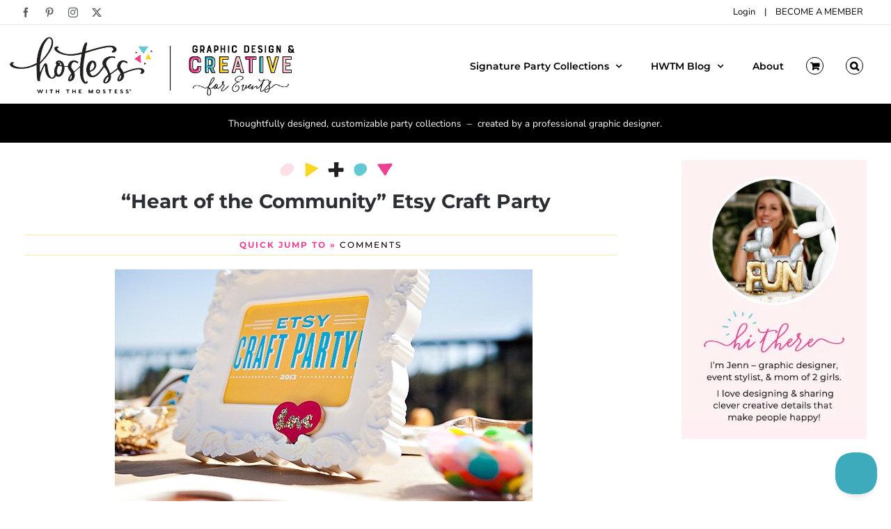

--- FILE ---
content_type: text/css
request_url: https://www.hwtm.com/wp-content/themes/Avada-Child-Theme/css/overrides.css?ver=warez-2v124.222
body_size: 12925
content:
/* THEME OVERRIDES **/
.w1210, wmaxw{
	/*max-width: 1210px!important;*/
}


.hide_table_parts thead, .hide_table_parts tbody, .hide_table_parts .cart-subtotal, .hide_table_parts .order-total, .hide_table_parts cart-subtotals{
	display:none;
}
html body .hide_table_parts tfoot .order-total.recurring-total{
	display:block!important;
	padding-top: 13px;
}
.hide_table_parts .checkout .shop_table tfoot th{
	width:67%!important;
}

.opc_order_review{
	padding-bottom: 14px;
}

html body .first-payment-date{
	font-size: 13px!important;
}

@font-face {
  font-family: 'Londrina Outline';
  font-style: normal;
  font-weight: 400;
  src: url(https://fonts.gstatic.com/s/londrinaoutline/v23/C8c44dM8vmb14dfsZxhetg3pDH-STu07rA.woff2) format('woff2');
  unicode-range: U+0000-00FF, U+0131, U+0152-0153, U+02BB-02BC, U+02C6, U+02DA, U+02DC, U+0304, U+0308, U+0329, U+2000-206F, U+2074, U+20AC, U+2122, U+2191, U+2193, U+2212, U+2215, U+FEFF, U+FFFD;
}

.hline1{
	text-align: center;border-bottom: 1px solid #e0dede;position: relative!important;
	margin-top:25px;
	margin-bottom:25px;
}
.hline1 .fb-icon-element{
	position: absolute;
	margin-left: -11px;
}

html body .pad2  { padding-left: 2px!important; padding-right: 2px!important; }
html body .pad5  { padding-left: 5px!important; padding-right: 5px!important; }
html body .pad10 { padding-left: 10px!important; padding-right: 10px!important; }
html body .pad15 { padding-left: 15px!important; padding-right: 15px!important; }
html body .pad20 { padding-left: 20px!important; padding-right: 20px!important; }
html body .pad30 { padding-left: 30px!important; padding-right: 30px!important; }


.fusion-breadcrumb-link:hover, .fusion-breadcrumb-link:hover span{
	color: #000;
	text-decoration: underline;
}	
	
/* Zoom */
.img-zoom-lens {
  position: absolute;
  border: 1px solid #d4d4d4;
  /*set the size of the lens:*/
  width: 40px;
  height: 40px;
}

.img-zoom-result {
  border: 1px solid #d4d4d4;
  /*set the size of the result div:*/
  width: 300px;
  height: 300px;
  position: absolute;
}	
	
.nomargin, .nomargin h1, html body #respond{
	margin:0!important;
	margin-top:0!important;
}

.comment-overflow{
    max-height: 300px;
    overflow-y: auto;
    border: 1px solid #EEE;
    padding: 25px;
}

html body .comment-respond .comment-reply-title {
    margin-top: 0!important;
    padding-top: 0px!important;
}

html body #wrapper #main .fusion-post-content > .blog-shortcode-post-title{
	font-size: 18px!important;
}

.hline{
	height: 1px;
	border-bottom: 1px #494949 solid;
	overflow: hidden;
	padding-top: 5px;
}

.search h2{
	font-size:20px;
	color: #000;
} 


.wz_add_to_cart{
	text-align: center;
}


div.text{
	display:inline;
}

.w50{
	width: 46%;
}
.w50.left{
	margin-right: 10px;
}

.padvert{
	padding:0px 10px;
}

.avada-checkout-no-shipping,
html .home .avada-page-titlebar-wrapper, .redirecting .hidewithr, #payment .about_paypal, .page-checkout .ohhey, .page-cart .ohhey, .page-step-2-checkout .contact_stuff.singlecheckout, .page-step-2-checkout h3.title-heading-left{
	display:none!important;
}

html .hide, html .page-step-2-checkout  #order_review .shop_table, html body #checkout-products input{
	display:none!important;
}
/*
html .page-step-2-checkout  #order_review .shop_table, html body #checkout-products input, .wc-amazon-checkout-message.wc-amazon-payments-advanced-populated{
	display:none!important;
}*/

html body #checkout-products li{
	list-style: none!important;
	font-size:15px!important;
}

html body .payments_methods .wc_payment_method.payment_method_stripe img{
	max-width:40px!important
}

.demomode_message{
	float: right;
    display: block;
    margin-right: 28%;
}

#previewCustomizer.disabled{
	display:none;
}
#previewCustomizer{
	
}

.warez_black a{
	color: #000!important;
}

ulist{ display:inline-block; }
ulist li{
	float: left;
	display:inline-block;
}

.bgpink{
	background: #fef1f3;
}

.group:after {
  content: "";
  display: table;
  clear: both;
}

.padtb20{
	padding-top: 20px;
	padding-bottom:20px;
}

.partypop{
	display:inline-block;
	vertical-align: middle;
	background: url(../images/icons/party-popper_1f389.png) no-repeat;
	background-size: cover;
	min-width: 16px;
	min-height: 16px;
}

html body .fusion-standard-logo{
	max-width: 450px!important;
}

.page-homepage-2 #main div:first{
	width:100%!important;
}

html .page-homepage-2 #main .fusion-row{
	max-width:100%!important;
}

.page-homepage-2 #main .fusion-column-wrapper, html .page-homepage-2 #main .fusion-builder-row{
	max-width:1210px!important;
	margin: 0 auto;
}

.u{
	text-decoration: underline;
}

.bg400{
	background-size: 30%!important; /* 400px!important;*/
}

html body .bg55{
	background-size: 55%!important;
}

.wbutton:hover{
	cursor: pointer;
}

.wbutton{
	padding: 10px 40px;
}

.headerflag{
	background: #fee6e9;
}

.wbutton{
	font-family: "Montserrat", Arial, Helvetica, sans-serif;
	font-weight:bold;
	color: #000;
}
.wbutton.y1, html body #payment button.fusion-button{
	background: #fed53e;
	border: 3px solid #68c9d4;
	font-size: 20px;
	letter-spacing: 3px;
}

.wbutton.y3{
	background: #fed53e;
	border: 3px solid #FFF;
	font-size: 17px;
	letter-spacing: 1px;
}

.wbutton.b1, html body button.wbutton.b1{
	background: #000!important;
	color: #FFF!important;
}

.wborderpen{
	background: url(../images/divider2.png) no-repeat;
	background-size: cover;
	width: 100%;
	height: 50px;
	margin-top:-3px;
	
}

.woocommerce-MyAccount-navigation-link.woocommerce-MyAccount-navigation-link--members-area{
	display:none;
}

.fusion-page-title-captions h1.entry-title{
	display:none;
}

.warez_header_login, .warez_header_login a, .warez_header_login span{
	color: #000000!important;
}

/* */
html body .wh20 h3, html body h3.wh20{
	font-size: 20px!important;
	padding-bottom: 5px;
}
/* Tracking more... */
html body .whtm h3, html body h3.whtm{
	letter-spacing: 3px!important;
}

/*body, html { width: 100%; height: 100%; margin: 0; padding: 0 }*/

.f13{
	font-size: 13px;
}
.f16{
	font-size:16px;
}

.fbold{
	font-weight:bold;
}

.fupper{
	text-transform: uppercase;
}

.footer{
	display:inline-block;
	text-align: center;
}
.footer li{
	padding-right:50px;
}
.footer li a{
	color: #000000!important;
}

h3.footer .spacer{
	display:inline-block;
	width: 15px;
	height: 15px;
}
h3.footer, html body h3.footer a{
	color: #000000;
	font-weight: bold;
	padding-right: 15px;
	font-family: "Montserrat", Arial, Helvetica, sans-serif;
}
html body h3.footer a:hover{
	text-decoration: underline;
}

a.button{
	padding: 25px!important;
	display:inline-block;
	font-family: "Montserrat", Arial, sans-serif;
}

.customizer_preview_menu button, .customizer_preview_menu .button{
	padding:6px 29px!important;
}

html body .bblack, html body .bblack:hover{
	background: #000!important;
	color: #FFF!important;
}

html body .bpink{
	background: #eb4490!important;
}
html body .fblue{
	color: #3dabbc!important;
}

.fixedcenter{
	position:fixed;
	left: 50%;
	top: 10px;
}

.warez_container{
	position: relative;
}
#warez_close, .warez_close{
	position:absolute;
	top:-1px;
	right:0px;
	cursor:pointer;
    font-size: 25px;
    color: #eb4490;
}	
.warez_default_pop_settings {
	/*position: fixed;
	top: 50%;
	left: 50%;
	margin-top: -50px;
	margin-left: -200px;*/
    top: 30%;
    left: 50%;
    -moz-transform: translateX(-50%) translateY(-30%);
    -webkit-transform: translateX(-50%) translateY(-30%);
    transform: translateX(-50%) translateY(-30%);
}

.warez_customizer{
	padding: 10px;
	background: #FFF;
	position: absolute;
    top: 200px;
    z-index: 1000000;
    width: 95%;
    height: 100%;
    
    left: 50%;
    -moz-transform: translateX(-50%);
    -webkit-transform: translateX(-50%);
    transform: translateX(-50%);
}
.warez_customizer h2{
	display:inline-block;
}
.warez_customizer .saveCustomizer.button{
	float: right;
    margin-right: 35px;
    margin-bottom: 10px!important;
    padding: 6px 25px!important;
    background: #eb4490!important;
}

.button.pink{
	background: #eb4490!important;
}
html body .button.disabled, html body .button.disable, #finalizecustom.disable, #finalize.disabled{
	background: #DDD!important;
}

.warez_customizer iframe{
	position:relative;
	border: none;
    padding: 0;
    margin: 0;
    height: 95%;
    vertical-align:bottom;}

#custom_preview_window img{
	max-height: 500px;
}

.warez_screen{
    position: absolute;
    top: 0px;
    bottom: 0px;
	display:block;
	z-index: 99998;
	background: #DDD;
	opacity: .8;
	height:100%;
	width:100%;
}

.warez_model{
	position:absolute;
	top:0px;
	left:0px;
	z-index:99999;
	width:100%;
	height:100%;
}

.warez_popup{
	z-index: 9999999;
	max-width:520px;
	width:100%;
	border: 1px solid #5cbdc6;
	background: #FFF;
	text-align: center;
}
.warez_popup .required{
	color: #eb4490!important;
}
.warez_popup label.error{
	color: #eb4490!important;
	text-transform: none!important;
    text-align: center;
    display: block;
    width: 100%;
}
#warez_subscribe{
	background: #FFF;
	padding:15px;
}
#warez_pop_success{
	background: #fadfe3;
	padding-bottom: 20px;
}

#warez_pop_response{
	width: 90%;
	margin:0 auto;
	padding-bottom:20px;
}

#warez_pop_success_message{
	font-size:12px;
	margin-top: 5px;
}

.warez_popup p.status{
	color: #eb4490!important;
	font-weight: bold;
	padding: 5px;
	font-size: 18px;
}

.warez_popup p{
	margin:0px;
	padding:0px;
	margin-top: 0px;
}

.warez_popup li{
	float: left;
	display:inline-block;
	list-style-type: none!important;
	width: 100%;
}
.warez_popup label{
	text-transform: uppercase;
	font-weight: bold;
	font-size:14px;
	line-height: 40px;
	float:left;
}
.warez_popup label.nofloat{
	float: none!important;
}

.warez_popup input[type='text'], .warez_popup input[type='password']{
	border: 2px solid #ffd53e;
	margin-left: -45px;
	width: 60%;
}
.warez_reg.warez_popup input[type='text'], .warez_reg.warez_popup input[type='password']{
	margin-left: 0px!important;
}

.warez_popup .submit{
	clear:both;
}

.warez_popup .submit input{
	width: 60%;
	height: 35px;
	font-size: 15px;
	font-weight: bold;
}

.warez_popup .warez_pop_fineprint{
	font-size:13px;
}
.warez_popup input[type='submit'] {
	background: #000;
	color: #FFF;
	text-transform: uppercase;
	margin: 10px auto;
	margin-bottom: 20px;
}
html body .printable_load_message{
    text-align: center;
    margin: 45px auto;
}

.loading, .wloader{
	background-image:url('../images/loader.gif') !important;
	background-position: center 50% !important;
	background-repeat: no-repeat !important;
}
.blockUI.blockOverlay {
	background-image:url('../images/loader.gif') !important;
	background-position: center 50% !important;
	background-repeat: no-repeat !important;
	position: fixed !important;
}

.loading_text_customizer{
	margin-top: 100px;
	width: 100%;
	text-align: center;
}
.warez_holder .loading{
	background-position: center 7%!important;
}

.securetexth img{
	vertical-align: top;
}
.securetexth, #secure_terms h3.securetexth{
	color: #acacac;
	font-size: 25px!important;
    line-height: 30px!important;
	text-align: center;
	font-weight:100;
}
#secure_terms{
	color: #acacac;
	text-align: left;
}


.warez_popup #warez_pop_response{
	background: #FFF;
	padding: 20px;
}

.warez_popup #warez_pop_download_option{
	font-weight: bold;
}

body.has-sidebar:not(.single-printables) #content{
	max-width: 800px;
}

body.has-sidebar:not(.single-printables).search #content{
	max-width: 100%!important;
}

body.has-sidebar.search #content{
	width: 100%!important;
}

body.search #content{ float: none!important; }


body.single-printables #content{ width: 100%!important; }

.fusion-footer ul li a:hover{
	color: #3dabbc!important;
}


.single-printables .avada-product-gallery-lightbox-trigger{
	display: block;
    width: 100%;
    z-index: 1000000;
    position: relative!important;
    text-align: center;
    background: #000;
    color: #FFF;
}

nav .sub-menu li a:hover, html body .fusion-main-menu .fusion-dropdown-menu .sub-menu li a:hover, html body .fusion-main-menu .fusion-dropdown-menu .sub-menu li a span:hover{
	color: #eb4490!important;
}

html body .avada-single-product-gallery-wrapper{
	margin-bottom: 0px!important;
}
html body .avada-product-gallery .avada-product-gallery-thumbs-wrapper{
	/*height:100%!important;*/ /* GET RID OF THIS?*/
	max-height: 128px!important;
	margin-bottom: 0px!important;
/*	position:relative!important;*/
}

html body .avada-product-gallery .product .images{
	/*margin-bottom: 10px!important;*/
}

#content h1.entry-title{
	padding-bottom:10px;
}

.fusion-caret .fusion-dropdown-indicator {
	float: left;
	padding-right: 10px;
}

html body .woocommerce .wc-memberships-restriction-message{
	margin: 0 auto!important;
	/*border: 1px solid #69c9d3;*/
	padding: 10px 15px;
	display:inline-block;
	font-size:15px;
}

.fusion-page-title-bar {
	background-image: none;
	background-color: #000;
}

.archive .entry-title.fusion-post-title, html body .archive h2.entry-title a{
	text-align: center;
	font-size: 24px;
	color: #000!important;
}
html body .archive h2.entry-title a:hover{
color: #3dabbc!important;
}

.tax-cat_printable .fusion-page-title-bar, .single.single-printables .fusion-page-title-bar.fusion-page-title-bar-breadcrumbs.fusion-page-title-bar-center{
	display:none;
}
.logged-in .warezLoginField, .post-content .woocommerce-info.wc-memberships-restriction-message.wc-memberships-message.wc-memberships-content-restricted-message,
.single-post .breadcrumb_last, .archive .fusion-single-line-meta{
    display:none;
}

.wz-bread{
	padding-bottom: 0px!important;margin-bottom:0px!important;
}

.widget_text p{
	font-size: 13px;
}

#content{
    margin-top:25px;
}

.avada-myaccount-user, .warezcheckout input[type="radio"]{
    display:none;
}

html body a.pinit-button{
	background-color: #eb4490!important;
}


/* DEFAULT Settings **/

.tup{
    text-transform:uppercase;
    z-index: 2;
    position: relative;
}
.im{
  vertical-align:middle;
}

.hide-text{
    text-indent:-9999px;
}
.clearfix::after {
    content: "";
    clear: both;
    display: table;
}
.n85 h1, .n85 h2 .n85 h3{ padding-right:90px; }
.right{ float:right; }
.left{ float: left; }
.bold{ font-weight:800; }
.center, .text-center{text-align: center;}
.block{ display:block;}
.inline{ display:inline;}
.hide{ display:none; }
.underline{ text-decoration: underline;}

.text-bold{
	font-weight: bold;
}


/* Colors */
.pink{
	color: #eb4591;
}
.yellow{
	color: #ffd53f;
}

.fusion-caret .fusion-dropdown-indicator {
	float: left;
	padding-right: 10px;
}
hr{
    margin-top: -5px;
}


main{ position:relative;}

body #main{
    padding-top: 0px;
}

form{
    font-size:12px!important;
}

form label{
    font-size:16px;
}
form label strong{
    font-size: 12px;
}

body .main-heading-def p{
    padding-top: 15px;
    margin-bottom: 0px;
}

a.button, .fusion-button, button/*, input[type='submit']*/{
    background:#5bc0cb!important;
    color: #FFF!important;
    padding: 13px 29px!important;
    line-height: 17px!important;
    font-size: 14px!important;
}

html body .post .pagination{
	float:none!important;
	display:block;
	text-align:center;
}
.pagination a{
    color: #494949!important;
}
.pagination a:hover{
	color: #3dabbc!important;
}
.pagination ul {
	list-style:none;
	display:inline-block;
}
.pagination ul li{
	float:left;
	margin-right: 3px;
	padding:15px;
	min-width:25px;
	border: 1px solid #eaeaea;
}
.pagination ul li a{
	color: #a2a2a2;
}
.pagination ul li.active{
	background: #a2a2a2;
	border: 1px solid #a2a2a2;
}
html body .pagination ul li.active a{
	color: #FFF!important;
}

.hlist, .printable_categories, .printable_cat_print_list{
  -webkit-margin-before: 0;
  -webkit-margin-after: 0;
  list-stye-type:none;
  margin:0px;
  padding:0px;
}

.hlist li, .printable_categories li, .printable_cat_print_list li{
    float: left;
    display:inline-block;
}


.hlist.printable_categories2 li{
	width: 33.33%;
	padding-bottom: 35px;
	
}
.hlist.printable_categories2 .print_container{
	max-width: 360px;
	max-height: 301px;
	position: relative;
}
.hlist.printable_categories2 li:nth-child(3n+1){
	content: "";
	display: table;
	clear: both;
}

.hlist.bsmall{
    text-align:center;
    margin: 0 auto;
}

.hlist.bsmall li{
    display:inline-block;
    width: 70px;
    height:30px;
    margin-top:5px;
    margin-right:14px;
    border: 1px solid #ccc;
}
.hlist.bsmall li:nth-child(4n+4) {
    margin-right:0px;
}

html body nav.woocommerce-MyAccount-navigation{
    margin-top:40px;
}

.printable_cat_print_list .li_container{
    width:280px;
    height: 400px;
    border: 1px solid #ececec;
}

.products .product a, .li_container a{
    font-family:Montserrat, Arial, Helvetica, sans-serif;
    color:#000!important;
}

.highlights .title{
    margin-top:10px;
    font-weight:800;
    font-size:16px;
    line-height:18px;
}
.highlights .subtitle{
    margin-top:10px;
    font-size:14px;
}

.printable_categories li{
    width: 360px;
    height:301px;
    margin-top: 33px;
    margin-right: 33px
}
.printable_cat_print_list li{
    width: 360px;
    height:301px;
    margin-top:20px;
    margin-right:14px;
}
.printable_categories a, .printable_categories2 a{
    display:block;
    width:100%;
    height:100%;
}
.printable_categories h3{
    margin: 0 auto;
    text-align:center;
    margin-top:190px;
    width:85%;
    font-size:28px;
    font-family: Montserrat, Arial, Helvetica, sans-serif;
}
.printable_categories p{
    margin:0 auto;
    text-align:center;
    margin-top:10px;
    line-height:20px;
    width:85%;
}

.printable_categories li{
    position: relative;
}

.printable_categories li:hover {
	animation: bounce 1s;
}

.printable_categories li .bg{
    z-index: 1;
    position:absolute;
}
.printable_categories li .text-f, .printable_categories2 li .text-f{
    z-index:10;
    position:absolute;
    top:0px;
    left:0px;
}

.warez_pop_closer .status{
	color: #eb4490!important;
	font-weight:bold;
	font-size: 18px;
	padding: 10px;
}

.printable_categories li h3, .printable_categories li div.view{
    color: #2b2e32;
}
.printable_categories li div.view{
    font-size:13px;
}
.printable_categories li a:hover, .printable_categories li a:hover > div, .printable_categories li a:hover > h3{
  color: #3dabbc!important;
}

.printable_pag nav{
    float: none;
    margin: 0 auto;
    display: block;
    text-align: center;
}
.printable_pag .pagination .current{
    background: #a2a2a2;
    border: 1px solid #a2a2a2;
}
.printable_pag .pagination .page-numbers{
    border: 1px solid #eaeaea;
    padding: 11px 16px;
}

.warez-sort{
    background: url("../images/printables/sort-asc.jpg");
    width:39px;
    height:41px;
    display:inline-block;
    vertical-align:middle;
    cursor:pointer;
    margin-top:-1px;
}

.warezform select, .warezform input[type='button'], .warezform input[type='submit']{
    border: 1px solid #ebebeb;
    height: 41px;
    -webkit-border-radius: 0px!important;
    border-radius: 0px!important;
    border-bottom-left-radius:0px;
    cursor:pointer;
}

input[type='submit']:disabled, button[type='submit']:disabled {
	background-color: #ddd!important;
}

.warezsortdown {
    transform: rotate( -180deg );            
    transition: transform 150ms ease;
}

.warezsortdown.back {
    transform: rotate( -360deg );            
    transition: transform 150ms ease;
}

.warez_filter_blocks li{
    border: 1px solid #ededed;
    padding: 2px 10px;
    margin-right: 5px;
}
.warez_filter_blocks li.checked{
    background: #CCC;
}
.warez_filter_blocks li:hover{
    border: 1px solid #eb4490;
    cursor: pointer;
}
.warez_filter_blocks li.none:hover, .warez_filter_blocks li.none{
    border:none!important;
    cursor:none!important;
}

body .warezVBorder.fusion_builder_column {
  background: url("../images/vertical-border.png") top right no-repeat;
  padding-right: 5px;
}

@media only screen and (max-width: 800px) {
    body .warezVBorder.fusion_builder_column{
        padding-right:0;
        background: none;
    }
    
    html body .product-info{
	    margin-top: 0px!important;
    }
}

body .topright.printer{
    z-index:999;
   position: absolute;
   top:0px;
   right:0px;
   width: 222px;
   height: 102px;
   background: url("../images/corner-printer.jpg") no-repeat;
}

body .topleft.printerleft{
    z-index:1;
   position: absolute;
   top:0px;
   left:0px;
   width: 508px;
   height: 40px;
   background: url("../images/printable-left.jpg") no-repeat;
}


body .fusion-page-title-bar{
    background-image:none;
    background-color: #000;
}

body.tax-cat_printable .fusion-breadcrumb-sep, body.single-printables .fusion-breadcrumb-sep{
	padding: 0 5px;
}
body .fusion-breadcrumb-sep{
    color: #ffcf44;
}
body .fusion-breadcrumbs .breadcrumb-leaf:last-child, body .fusion-breadcrumbs .breadcrumb-leaf:last-child a span,
body .fusion-breadcrumbs .breadcrumb-leaf:last-child a{
    color: #eb4490;
}

body .fusion-secondary-header{
    background-color: #FFF;
}

.fusion-header .fusion-main-menu{
 margin-top:10px; 
}

html body #menu-classic-shop-top-secondary-menu li{
    border:none;
}

.fusion-footer .fusion-widget-area h3{
    margin-bottom:10px;
}

html body .printables h2{
    font-size:23px;
    z-index:9999;
}

.hpink{
    color: #eb4490!important;
}
.hblue{
    color: #69c9d3!important;
}
.hyellow{
   color: #ffd53e!important; 
}
.gray, printables .product .subtitle.gray{
	color: #898989!important;
}

.fusion-footer h3{
    color: #FFF;
}
.bringthefun, .bringthefun span{
    font-size:18px;
}

.h3{
    display:inline-block;
    width: 100%;
}

.fusion-footer h3{
    text-transform: none;
}

/* Alignments */
.fusion-footer .fusion-columns-5 .fusion-column{
    width:15%;
}
.fusion-footer .fusion-columns-5 .fusion-column:nth-child(1){
    width:40%!important;
}


/* printables */
.download_list{
        -webkit-padding-start: 0px;
        padding-start:0px;
}

.download_list li:before {
    /* Unicode bullet symbol */
    content: '\2022 ';
    /* Bullet color */
    font-size: 20px;
    color: #ffd53f;
    padding-right: 0.5em;
    list-style-type:none;
}
.download_list li{
    list-style-type:none;
    border-bottom: 1px solid #e0dede;
    padding: 5px 0px;
}

.download_list li:first-child {
	border-bottom: 1px solid #e0dede; 
}
.download_list > li:not(:first-child) {
    border-bottom: 0;
    border-top: 1px solid #e0dede;
}
.download_list li:nth-child(2) {
	border-top:0px!important;
}

.download_list li:last-child{
    /*border-bottom: none;*/
}
.download_list li a.warezbutton{
background-color: #5abdcb;
min-width: 120px;
padding: 5px 25px;
height: 28px;
display:inline-block;
text-align:center;
line-height:18px;
color: #FFF;
-moz-border-radius: 7px;
-webkit-border-radius: 7px;
border-radius: 7px; /* future proofing */
-khtml-border-radius: 7px; /* for old Konqueror browsers */
}
.download_list li a.warezbutton.notactive{
    background-color: #c0e5ec!important;
}

.download_list li a.warezbutton.custom{
	background: #fcdfe3!important;
	color: #000!important;
}

.download_list li a.warezbutton.notactive.custom{
	color: #FFF!important;
}

.download_list li .def{
    /*width: 65%;*/
    padding-right: 0;
    display:inline-block;
}
.download_list li a{
    min-width: 160px;
    margin-right: 7%;
    float:right;
    
}
html body .woocommerce-tabs > .tabs .active a{
    color: #eb4490;
    text-transform: uppercase;
    font-family: "Montserrat", Arial, Helvetica, sans-serif;

}
html body .warez_tab_post{
    padding-top: 0px;
}

.preview_feature_pics{
    padding-top:20px;
    -webkit-padding-start: 0px;
    -webkit-margin-before: 0px;
        -webkit-margin-after: 0px;

}

/* Style the active (current) slide */
.single-printables .flex-active-slide {
  opacity: 1; /* Full opacity for the active slide */
  filter: grayscale(0%); /* No grayscale */
  pointer-events: auto; /* Allow interaction */
}

/* Style inactive slides */
.single-printables .flex-control-nav li:not(.flex-active-slide) a,
.single-printables .flex-direction-nav li:not(.flex-active-slide) a {
  opacity: 0.3; /* Dim inactive navigation */
  filter: grayscale(100%);
}

/* --- For the main carousel items --- */
.single-printables .flexslider .slides li {
  opacity: 0.4; /* Dim all slides initially */
  filter: grayscale(80%);
  transition: opacity 0.5s ease; /* Smooth transition */
  }

.single-printables .flexslider .slides li.flex-active-slide {
  opacity: 1; /* Full opacity for active */
  filter: grayscale(0%);
}

/* Hide completely off-screen slides for performance/accessibility */
.single-printables .flex-viewport .slides li {
  /* display: none; or visibility: hidden; on non-visible slides if needed */
  /* FlexSlider often handles this with positioning */
}

.flex-control-nav.flex-control-thumbs li{
    border: 1px solid #e1e1e1;
}
.preview_feature_pics li{
    display:inline-block;
    border: 1px solid #e1e1e1;
    padding: 2px;
    float: left;
    margin-right:9px;
}
.preview_feature_pics li:last-child{
    margin-right:0px;
}

html body .post-content .fusion-text ul{
   /*margin-top:-15px;*/
}
html body .post-content .fusion-text .wcopc ul{
    margin-top:0px;
    border: none;
}

#printables{
	width:100%!important;
}

#printables .product .avada-product-gallery{
    width:450px!important;
}
#printables .avada-single-product-gallery-wrapper {
		padding-right: 20px;

}


.printables h1{
    color: #000;
    font-size: 20px;
    margin-bottom:0px;
}

.printables .product .title, .printables .product .subtitle{
    color: #000000;
}
.printables .product .title{
    font-weight:bold;
    font-size:.8em;
    padding-top: 10px;
    line-height: 1.1em;
    text-transform: none;
    letter-spacing: 0px;
}

.printables .description{
	width: 70%;
	margin: 0 auto;
}

html body h3.subtitle{
	margin-top: 0px!important;
	margin-bottom: 10px!important;
	text-transform: uppercase!important;
	font-weight: bold;
	font-size: 11px;
	font-family: Montserrat, Arial, Helvetica, sans-serif;
	letter-spacing: 1.3px;
	/*border-bottom: 1px #494949 solid;*/
	padding-bottom: 10px;
}

.wc-memberships-content-restricted-message{
	max-width:44%;	
}


.products .product .subtitle{
    font-size:13px;
    font-weight:100;
    font-family:Karla, Arial, Helvetica, sans-serif;
    padding-bottom:0px;
}

.wcopc .avada-myaccount-user{
	display:none;
}

html body .post-bread a{
	font-family: Montserrat, Arial, Helvetica, sans-serif;
	color: #82c7d3!important;
	text-transform: uppercase;
	font-weight: bold;
    font-size: 12px;
    letter-spacing: 2px;
	
}
html body .post-bread .wcomma{
	padding-right: 10px;
}

.tax-cat_printable .fusion-page-title-bar, .single.single-printables .fusion-page-title-bar.fusion-page-title-bar-breadcrumbs.fusion-page-title-bar-center{
    display:none;
}

.tax-cat_printable .printables.fusion-page-title-bar, .single.single-printables .fusion-page-title-bar-breadcrumbs.printables{
    display:block!important;
}
body .fusion-breadcrumbs .breadcrumb-leaf:last-child, body .fusion-breadcrumbs .breadcrumb-leaf:last-child span, body .fusion-breadcrumbs .breadcrumb-leaf:last-child a{
    color:#eb4490!important;
}

body .fusion-breadcrumbs .breadcrumb-leaf:last-child{
    color: #eb4490;
}

.social-share li a{
    color: #333333!important;
}

.warez.mailchimp input, .warez.mailchimp strong{
    font-family:Montserrat, Arial, Helvetica, sans-serif;
}

#printables .summary .post-content{
	padding-top: 10px;
}

.woocommerce-tabs .post-content{
   /* color: #000;*/
   /*text-decoration:underline;*/
}

.warez ._field-wrapper, ._inline-style{
	display:inline;
}

.warez ._form-thank-you{
	font-size:20px;
}
.mailchimp-main, .mailchimp-header{
    text-align:center;
    padding-bottom: 10px;
}
.mailchimp-main label{
    color: #000;
    font-size:14px;
}
.warez.mailchimp input, .warez ._submit{
    max-width:224px;
}
.warez.mailchimp input[type='text']{
    border:1px solid #d8d6d6;
}
.warez.mailchimp input[type='submit'], .warez.mailshimp button, .warez ._submit{
   height: 41px;
   background: #2b2d32!important;
   border: none;
   color: #FFF!important;
   padding: 0 15px;
   font-size:15px;
   font-weight: bold;
   font-family:Montserrat, Arial, Helvetica, sans-serif;
   vertical-align: middle;
}
.mailchimp-header{
    font-size:15px;
    color: #000;
}
.mailchimp-header strong{
    font-size:18px;
}

html body h1{
	margin-top: 1em!important;
}
html body .fusion-content-sep{
    margin-top:10px;
}

h1, h2, h3, h4 {
    margin-bottom: 0px!important;
}

.warezcols .cols{
    float:left;
}
.warezcols .col-1, .warezcols .col-3{
    width: 15%;
}
.warezcols .col-2{
    width:70%;
}

.warezcols .fieldbreaker{
    display:inline-block;
    width:0px;
}

.warezcols .col-1 img{
    float:right;
}
.warezcols .col-3, .warezcols .col-3 img{
    float:left;
}

.featuredon{
    margin-top: 30px;
    font-weight: bold;
    font-size: 16px;
}

.article_block_list{
	box-sizing: border-box;
	padding-inline-start: 0px;
}


.postmain .article_block_list li{
	margin-left:0px!important;
	margin-right: 15px!important;	
}

.article_block_list{ display: inline; margin-top:25px; }
.article_block_list li{
	display: inline-block;
	position: relative;
	float: left;
	
    text-align: center;
    margin: 0 auto;
   
    margin-right: 10px;
    margin-left: 10px;
	margin-top: 25px;
	
	width: 220px;
	max-height: 330px;
	border: #CCC 1px solid;
}
.article_block_list li:nth-child(3n+3)::after {
	clear:both;
}

.article_block_list li img{ width: 230px!important; }
.article_block_list li div{     padding: 5px 15px 15px 15px;
    color: #000000;
    max-height: 40px;
    min-height: 25px;
    overflow: hidden;
    text-overflow: ellipsis;
    display: inline-block;
    line-height: 18px;
    font-size: 14px;
} 
.warezcheckout .checkout-products li, .warezcheckout li{
    list-style-type:none!important;
}

.warezcheckout{   -webkit-padding-start: 0px; }

.cart-title-main{
    font-size: 23px;
    text-align:center;
}

.warezcheckout{
    background: #feeff3;
    border: solid 2px #69c9d3!important;
}
.warezcheckout .price{
    width: 100%;
    display: block;
    margin: 0 auto;
    text-align:center;
}

.gray{
    color: #7d7d7d;
}
.warezcheckout .description{
    font-size:15px;   
}


.wcopc .woocommerce-content-box, .wcopc .col-1, .wcopc .checkout h3{
    border:none!important;
    padding-top:0px;
}

.wcopc .place-order {
    text-align:center;
}

.wcopc h3.warezcheck_text1{
    font-size:20px!important;
}


html body .price ins .amount, html body .price del .amount{
    font-size: 18px!important;
}


.woocommerce .checkout #customer_details .col-1{
    padding-bottom:0px!important;
    margin-bottom:0px!important;
}

.wcopc .checkout #place_order{
    float: none!important;
    display:inline-block;
    vertical-align: middle;
}

.wcopc .checkout h3{
    text-align:center;
    margin: 0 auto;
}

.order-right-arrows{
    background: url("../images/arrow-join-right.jpg") no-repeat;
    margin-top:-10px;
}
.order-left-arrows{
    background: url("../images/arrow-join-left.jpg") no-repeat;
}
.arrows.warezico{
    width:100px;
    height: 50px;
    display:inline-block;
    vertical-align: middle;
}


html body .warezcoupon{
    border: 0px!important;
    padding: 0px;
    margin: 0px;
}

h2.promo-code-heading{
    text-transform: uppercase;
    color: #959595;
    font-size: 15px!important;
}

.page-thank-you #main{
    background: url('../images/confetti.jpg') repeat-x;
    width: 100%;
}

.page-thank-you #main .fusion-row:first-child{
    margin-top:45px;
}
#main .confetti{
    
}

.warezcoupon input{
    border: 1px solid #d7d7d7!important;
    background: #FFF!important;
    color: #FFF!important;
}

.warezcoupon #coupon_code{
	color: #000!important;
}

.warez .woocommerce-Price-amount{
    display:none;
}
.warez p.add_to_cart_inline{
    border: none!important;
    text-align: center;
}

#payment ul{
	list-style-type: none!important;
}

.wcopc #payment ul{
    margin-top: 0px!important;
}
.wcopc .woocommerce .checkout h3{
    border-bottom: none!important;
}

.wcopc input[type='text'], .wcopc .input-text, .wcopc .wc-stripe-elements-field{
    border: 1px solid #ffd53e;
}
.wcopc label{
    font-size:15px;
    font-family: Montserrat, Arial, Helvetica, sans-serif;
    font-weight: bold;
    text-transform: uppercase;
}

.warez a {}

					.warezdropdown{
						cursor:pointer;
						position:relative;
						height: 41px;
						min-width: 190px;
						border: solid 1px #ebebeb;
					}
					.warezdropdown, .warezdropdown .arrow, .warezdropdown .selected{
						display:inline-block;
					}
					.warezdropdown .selected{
					    padding-top: 5px;
						padding-left: 12px;
					}
					.warezdropdown .arrow {
						float:right;
						background: url("../images/printables/arrow.jpg") no-repeat center center;
						width: 40px;
						height: 40px;
						border-left: 1px solid #ebebeb;
					}
					
					.warezdropdown .options{
						display: none;
						cursor:pointer;
					    position: absolute;
					    background-color: #fff;
					    min-width: 160px;
					   /* box-shadow: 0px 8px 16px 0px rgba(0,0,0,0.2);*/
					    z-index: 1;
					    border: 1px solid #ebebeb;
					}
					.warezdropdown .option{
						border-bottom: 1px solid #ebebeb;
						padding: 12px;
					}
					.warezdropdown .option:last-child{
						border: none;
					}
					
					.warezdropdown:hover .options{
						display:block;
					}
					
					.warezdropdown select{
						display:none;
					}

@keyframes bounce {
	0%, 20%, 60%, 100% {
		-webkit-transform: translateY(0);
		transform: translateY(0);
	}

	40% {
		-webkit-transform: translateY(-20px);
		transform: translateY(-20px);
	}

	80% {
		-webkit-transform: translateY(-10px);
		transform: translateY(-10px);
	}
}

/*Mega Override */
#main #comment-submit, #main .comment-submit, #reviews input#submit, .button-default, .button.default, .comment-form input[type="submit"], .fusion-button-default, .fusion-portfolio-one .fusion-button, .post-password-form input[type="submit"], .price_slider_amount button, .slidingbar-area .button-default, .ticket-selector-submit-btn[type=submit], .tml-submit-wrap input[type="submit"], .woocommerce .avada-order-details .order-again .button, .woocommerce .avada-shipping-calculator-form .button, .woocommerce .cart-collaterals .checkout-button, .woocommerce .checkout_coupon .button, .woocommerce .login .button, .woocommerce .lost_reset_password input[type="submit"], .woocommerce .register .button, .woocommerce .single_add_to_cart_button, .woocommerce button.button, .woocommerce-MyAccount-content form .button, .woocommerce.add_to_cart_inline .button, .wpcf7-form input[type="submit"], .wpcf7-submit, input.button-default{
    background: #5bc0cb !important;
    padding: 13px 29px!important;
    line-height: 17px!important;
    font-size: 14px!important;
    border:none!important;
}

@media only screen and (max-width: 1081px) {
    
}
@media only screen and (max-width: 970px) {
   .warezcols .fieldbreaker{
       width:100%;
   }
}
@media only screen and (max-width: 900px) {
 .topright.printer{ display:none;}   
}
@media only screen and (max-width: 650px) {
	
	html body .shop_table tbody td{
		padding: 4px 0!important;

	}
	
	.mobile .products .product .subtitle{
		margin-top:-10px!important;
	}
	
    .container{
        width:100%!important;
    }
    
    .printables .description{
	    width:90%!important;
    }
}
@media only screen and (max-width: 820px) {
	.printable_categories li{
		display:block!important;
		margin-right: auto!important;
		margin-left: auto!important;
		float:none!important;
	}
}

html body .products li{
	-webkit-box-shadow: 3px 3px 4px 0px rgba(0,0,0,0.1);
	-moz-box-shadow: 3px 3px 4px 0px rgba(0,0,0,0.1);
	box-shadow: 3px 3px 4px 0px rgba(0,0,0,0.1);
	margin-bottom: 15px!important;
}

@media only screen and (max-width: 800px) {
	html body .fusion-layout-column{
		display:block!important;
		margin-right: auto!important;
		margin-left: auto!important;
		float:none!important;
	}
	
	.shop_table .product-thumbnail img {
   		max-width: 140px!important;
	}
	
	.shop_table tbody tr{
		padding: 25px 0 0 0 !important;
	}
	html body #printables .products-4>li:nth-child(4n+1){
		clear:none!important;
	}
	#main #printables .products-4>li:nth-child(2n+1) {
		clear:both!important;
	}
	
	html body #main #printables .products li:nth-child(3n), html body #main #printables .products li:nth-child(4n), html body #main #printables .products li{
		float: left!important;
		margin-left: 17px!important;
		margin-right: inherit!important;
		margin-bottom: 15px!important;
		width: 90%!important;
	}
	
}

@media only screen and (max-width: 510px) {
	html .page-cart .cart-collaterals .cart_totals .fusion-button{
		float:none!important;
		margin:0 auto!important;
	}
	.shop_table td.product-thumbnail img{
		margin:0 auto!important;
		text-align: center;
	}
	html .shop_table .product-thumbnail{
		width:100%!important;
		display:block!important;
	
	}
	html body .shop_table thead{
		display:none!important;
	}
	
	html body .payment_methods .wc_payment_method.payment_method_paypal  label{
		line-height: 50px!important;
	}
	html body #payment .wc_payment_method.payment_method_paypal img{
		min-width: 150px!important;
	}
	html body #payment .wc_payment_method.payment_method_stripe img{
		max-width: 30px!important;
		padding-left:1px;
	}
	
	html body .payment_methods li label{
		width:92%!important;
		line-height: 18px!important;
		display:inline-block;
	}
	
	html body .order-left-arrows, html body .order-right-arrows{
		display:none!important;
	}
	
	._form ._field-wrapper input,
	._form button, html body ._form input[type=text] {
		margin-right: auto!important;
		margin-left: auto!important;
	}
	._form button{
		display:block;
	}
	
	html body ._form ._button-wrapper,
	html body ._form._inline-form._inline-style ._button-wrapper{
		margin-top:15px!important;
	}
	
	._form ._field-wrapper input,
	html body ._form input[type=text]{
		min-width: 240px!important;
}
	
	
	.footer li{
		display:block;
		text-align: center;
	}
	
	html body .article_block_list{
		display:block!important;
	}
	html body .article_block_list li{
		display:block!important;
		margin-top: 10px!important;
		margin-right: auto!important;
		margin-left: auto!important;
		float: none!important;
	}
	
	html body #main {
		padding-left: 0px!important;
		padding-right: 0px!important;
	}
	
	/*Printables section*/
	html body .summary-container, html body .download_list, html body .wc-tabs{
		padding: 0 10px!important;
	}
	
	 #main, .fusion-footer-copyright-area, .fusion-footer-widget-area, .fusion-page-title-bar, .fusion-secondary-header, .fusion-sliding-bar-position-bottom .fusion-sliding-bar, .fusion-sliding-bar-position-top .fusion-sliding-bar, .header-v4 #small-nav, .header-v5 #small-nav, .sticky-header .sticky-shadow, .tfs-slider .slide-content-container{
		/*padding-left: 5px!important;
		padding-right: 5px!important;*/
	}
	
	html body h3.subtitle, html body h2,html body #main .post-content, html body #main .about-author, html body #main .related-posts, html body #main #comments, html body #main #respond, html body #sidebar {
		/* margin: 0 15px!important;*/
	}
	
	img{
		max-width: 100%!important;
	}
	
	.content h1{
		margin-top:45px!important;
		line-height: 40px!important;
	}
	
	
	html body .printable_categories li{
		margin: 0 auto!important;
		float: none!important;
		text-align: center;
	}
	
	.description p{
		line-height: 1.3!important;
	}
	
}

@media only screen and (max-width: 650px) {
	
	html body .h2023 h1{
		font-size: 3em!important;
	}
	
	html body #printables h1{
		/* line-height: 37px!important;*/
		margin-top: 40px!important;
	}
	html body .title{
		margin-bottom: 5px!important;
	}
	
	html body .wc-memberships-content-restricted-message{
		max-width:100%!important;	
	}
	html body ._form ._field-wrapper input, html body ._form button, html body ._form input[type=text] {
		margin-right: auto!important;
		margin-left: auto!important;
	}
	html body ._form input[type=text]{
		max-width: 240px!important;
	}

}

@media only screen and (max-width: 710px) {
	
	html body .woocommerce-tabs .panel{
		width:100%!important;
		padding: 1%!important;
	}
	html body .wp-caption{
		width: inherit!important;
	}
	.fusion-title.fusion-sep-none{
		margin-right: auto!important;
		margin-left: auto!important;
		margin-bottom: 10px!important;
		position: relative!important;
	}
}

@media only screen and (max-width: 800px) {
	html body .product .images{
		margin-bottom: 10px!important
	}
}

@media only screen and (max-width: 500px) {
	
	.printable-image-section{
		max-width:100%!important;
	}
	
	#printables .avada-single-product-gallery-wrapper {
		padding: 0 20px!important;
	}
	
	html body .mp2  { padding-left: 2px!important; padding-right: 2px!important; }
	html body .mp5  { padding-left: 5px!important; padding-right: 5px!important; }
	html body .mp10 { padding-left: 10px!important; padding-right: 10px!important; }
	html body .mp15 { padding-left: 15px!important; padding-right: 15px!important; }
	html body .mp20 { padding-left: 20px!important; padding-right: 20px!important; }
	html body .mp30 .single-post .post-content, 
	.single-post .about-author, 
	.single-post .related-posts, 
	.single-post .comments-container, 
	.single-post #sidebar { padding-left: 30px!important; padding-right: 30px!important; }


	html body .avada-product-gallery .product .images{
		margin-bottom: 10px!important;
	}
	
	
	#registerbutton{
		min-width:200px;
		text-align: center;
	}
	
    .container{
        width:100%!important;
    }
    .download_list li .def{
         padding-right:0px;
    }
    .download_list li .warezbutton{
        float:right;   
    }
    
    h2.product_title{
	    margin-top:10px;
    }   
}
@media only screen and (max-width: 800px){
	.fusion-title.title1, .fusion-title.title2, .fusion-title.title3{
		margin: 0 auto!important;
	}
	
	html body.page-cart .product-quantity{
		display:none!important; visibility: hidden!important;
	}
	
	html body.page-cart .cartbox2{
		border: none!important;
		margin-left: 0px!important;	
	}
	
	html body.page-cart .shop_table td.product-thumbnail{
		width:100%!important;
	}
	
	html body.page-cart td{
		font-size:17px;
	}
	
}


/*** OLD ***/
.vendor_credit{
	position: relative;
	margin-top: 55px;
	margin-bottom: 30px;
	color: #636363;
	list-style-type: none!important;
}
.vendor_credit .vendor_header{ }
.vendor_credit .vendor_header img{
	display:block; text-align: center; margin:0 auto;
}
.vendor_credit .vendor_text{
	border: 4px solid #ffd625;
	padding: 20px 40px;
	background: #fffdf4;
}
html body .vendor_credit ul{
	margin-top: 12px;
	list-style: none!important;
	list-style-type: none!important;
}
.vendor_credit ul li{
	background: url(../images/icons/bullet-yellow-sq.png) no-repeat left center;
	padding-left: 25px;
	margin-bottom: 4px;
}

html body .warez_social_list li{
	float:left;
	display:inline-block;
	width:64px;
	margin-right: 5px!important;
}
.WP_Warez_Social h4{ text-align: center; padding-bottom: 5px;}

.jumpto{
	border-top: 1px solid #ffeba4;
	border-bottom: 1px solid #ffeba4;
	text-align: center;
	padding: 5px 0px;
	margin-bottom:20px;
}
.jumpto, .jumpto a{
	font-family: Montserrat, Arial, Helvetica, sans-serif;
	text-transform: uppercase;
	font-size:12px;
	letter-spacing: 2px;
}
html body .jumpto a{
	color: #000;
}
html body .jumpto a:hover{
	color: #3dabbc;
}

#content .post h1{
	background: url("../images/b-post-title.jpg") no-repeat center top;
	padding-top:35px;
	text-align: center;
}

.titletext{
	max-width:240px;
	margin: 10px auto;
	line-height: 19px;
}
.titletext p a{
	color: #000;
}

.title1, .title2, .title3, .title4{
	width: 243px;
	height: 36px;
	margin-left:10px!important;
}
.title1{
	background: url("../images/title-blue.jpg") no-repeat;
}
.title2{
	background: url("../images/title-pink.jpg") no-repeat;
}
.title3{
	background: url("../images/title-yellow.jpg") no-repeat;
}
.title4{
	background: url("../images/title-teal.jpg") no-repeat;
}
.max348{ max-width: 348px; }


.betaform img{
	display:block;
	margin: 0 auto;
}
.betaform input[type='image'] {
	margin: 0 auto;
	max-width: 300px;
	width:100%;
}

ul li.center, .text-center{
	text-align: center;
}

html body .warezcheckout ul table{
	display:inline!important;
}

table.inline, .inline{
	display:inline!important;
}

.warezcheck_text1{
	font-size:38px;
}

.error{
	color: #eb4990;
}

.style2 input[type='submit'], .style2 button{
	background: #000;
	background-color: #000!important;
	color: #FFF;
	width: 35%;
	font-weight: bold;
	text-transform: uppercase;
}
.style2 .fusion-login-form{
	background-color: none!important;
	background: none!important;
}
.style2 #registerbutton{
	margin-top:5px;
}

form#loginform p.status{
    display: none;
}

.login_overlay{
    height: 100%;
    width: 100%;
    background-color: #F6F6F6;
    background-image:url('../images/loader.gif') !important;
	background-position: center 50% !important;
	background-repeat: no-repeat !important;
	
    opacity: 0.9;
    position: fixed;
    z-index: 998;
}

.warez_cookie_confirm{
	width: 100%;
	height: 45px;
	background: #949494;
	color: #FFF;
	padding: 10px 0px 45px 0px;
	font-size: 15px;
	position: static;
    top: 0px;
    z-index: 10000000;
}
.warez_cookie_confirm a{
	display:inline-block;
	border-radius: 10px;
	padding: 5px;
	background: #000000;
	color: #FFF;
}

.warez_reg input[type='checkbox']{
	vertical-align: middle;
}

.login-style2, .login-style2 button,  .warez_reg button{
	font-family: "Montserrat", Arial, Helvetica, sans-serif;
	font-weight:bold;
}

.login-style2 #rememberme{
	text-transform: uppercase;
}
.login-style2 .fusion-login-remember-me{
	line-height: 10px;
	margin-bottom: 10px;
}

.login-style2 .fusion-login-links, .login-style2 .fusion-login-submit-wrapper, .warez_reg button{
	text-align: center;
}
.login-style2 .fusion-login-box .fusion-login-input-wrapper{
	padding: 0px 30px;
}
.login-style2 input[type='text'], .login-style2 input[type='password']{
	margin: 0 auto;
	width: 80%;
	border: 1px solid #fad867;
	text-align:center;
	text-transform: uppercase;
}
.login-style2 button{
	background: #d9528e!important;
	color: #FFF;
	font-size:15px;
}
.login-style2 .fusion-login-links{
	font-size: 13px;
}

.login-style2 .fusion-login-box .fusion-login-form{
	background: none!important;
}

.login-style2 .fusion-login-links a{
	font-size:15px;
	color: #000000;
}


html body .flex-viewport::after{
	clear:both;
}

html body.page-checkout .fusion-title{
	margin-bottom:0px!important;
}

html body .order_review_heading, .woocommerce .checkout h3{
	font-size:25px!important;
}

.comingsoon{
	position:absolute;
	z-index: 999;
    left: 0px;
    opacity: .5;
}

.printable_loader{
	position: absolute;
	top:0px;
	left: 0px;
	width: 100%;
	height: 100%;
	z-index: 10000000;
	background: #FFF url(../images/loader.gif) no-repeat;
	background-position-x: center;
	background-position-y: 75px;
}


.preparepreview{
	background: url("../images/loading-text-designhero.png") no-repeat;
	width:400px;
	height:36px;
	margin:0 auto;
	padding-bottom:25px;
}


/* activecampaign */
._form label{
	display:none!important;
}
html body ._form._inline-form._inline-style ._button-wrapper {
	margin-top: 0px!important;
}
.emailcampaign h3{
	letter-spacing: 3px!important;;
	font-size: 18px!impprtant;
}
.emailcampaign p{
	margin-bottom: 0px!important;
}
html body ._form input[type=text]{
	min-width: 190px!important;
}

.archive .product .featured-image{
	padding-top: 10px;
}


/* Cart Overrides */
html .page-cart #main, html .page-checkout #main{
	max-width: 800px;
	width:100%;
	margin: 0 auto!important;
}

.woocommerce-billing-fields p, .gatewayfields p{
	display:inline-block!important;
}

.woocommerce-billing-fields label{
	display:inline-block!important;
	text-transform: uppercase;
	font-weight: bold;
}
.woocommerce_login_form{
	width: 65%; min-width: 500px;
	margin: 0 auto;
}

html body .wc-proceed-to-checkout .button.checkout-button{
	background-color: #000!important;
	background: #000!important;
}

.page-cart .woocommerce-content-box h2 {
	border-bottom: none!important;
}

.page-cart .shop_table .product-remove a{
	float: none!important;
}

html .page-cart .cart-collaterals .cart_totals .fusion-button{
	clear: none!important;
	float: left!important;
	margin-right: 10px;
	margin-top: 10px;	
}

html .page-cart .cart-collaterals .cart_totals .fusion-button,
html .page-cart .cart-collaterals .cart_totals .checkout-button{
	float: left;
	clear:none!important;
	margin-top:0px!important;
	margin-right: 10px;
}

/* Single Checkout */
.title-sep-container.title-sep-container-left, .title-sep-container.title-sep-container-right{
	/* display:none!important;*/
}



/* Page Cart */
.page-cart .cartbox2{
	border: none!important;
	-ms-flex-order: 2;
	order: 2;
	width: 51%;
}

.page-cart .cart_totals table.shop_table th, .woocommerce-cart .cart_totals .shop_table td {
    width: 50%;
    padding-bottom: 10px!important;
    padding-top: 10px!important;
}

html body.page-cart .wc-proceed-to-checkout{
	text-align: center;
}
html body.page-cart .wc-proceed-to-checkout .checkout-button.fusion-button{
	margin: 0 auto!important;
	display:inline-block!important;
	float:none!important;
}

.cart-empty{
	min-width:100%!important;
}

/* Page Checkout */

.has_subscription .cart-subtotal, .has_subscription .product-price{
	display:none!important; visibility: hidden!important;
}

 .woocommerce .checkout h3{
	 border-bottom: none!important;
 }

html .page-checkout #payment button#place_order, html body #place_order{
	display:block;
	float:none!important;
	margin:0 auto!important;
	background: #000!important;
	color: #FFF!important;
	
}

#woo_pp_ec_button_checkout{
	text-align: center;
}
#woo_pp_ec_button_checkout iframe{
	display:inline-block;
}

html body .checkout .shop_table tfoot td{
	text-align: left!important;
}

html body tfoot tr.cart-subtotal.recurring-total, html body tfoot tr.recurring-totals,
.page-cart .fusion-update-cart, .page-cart tr.recurring-totals{
	display:none!important;
	visibility: hidden;
}
.page-checkout #payment .arrows{
	display:none!important;
}

.page-checkout #order_review_heading{
	font-size: 28px!important;
	border-bottom: none!important;
}
.page-checkout #payment h2{
	font-size: 28px!important;
	margin:0px!important;
	margin-top:30px!important;
}

html body #payment .wc_payment_method.payment_method_paypal img{
	max-width: 150px!important;
}

html .page-checkout .woocommerce-checkout-review-order-table{
	display:block!important;
}
html .page-checkout .shop_table thead, html .page-checkout .shop_table tbody, html .page-checkout .shop_table tfoot, html .page-checkout .shop_table tr{
	display:inline-block;
	width: 100%!important;
	height: auto;
}
html .page-checkout tr th{
	/*width: auto!important;*/
}

.shop_table tfoot{
	padding-top:10px;
}

html body .fixit .avada-product-gallery-thumbs-wrapper.readySet, html body .avada-product-gallery-thumbs-wrapper{
	height: 120px!important;
	position: absolute!important;
	bottom: 0px;
}

.page-checkout #payment p{
	margin-bottom: 5px!important;
}


html body.page-checkout .shop_table tfoot.warez{
	margin-top:10px!important;
	border-top: 5px solid #c2c2c2!important;
	border-bottom:none!important;
}

.checkout .shop_table tfoot tr:first-child td, .checkout .shop_table tfoot tr:first-child th{
	padding-top:0px!important;
}

html .page-checkout td, html .page-checkout th{
	display:table-cell; 
	float:left;
}
.page-checkout .w-product-name{
	width: 70%;
}
.page-checkout .w-product-total{
	width: 30%;
}

.page-checkout .shop_table tr{
	border:none!important;
}
html .page-checkout .shop_table td{
	padding: 0!important;
	font-size: 15px;
}

.page-checkout .pink-shop-table{
	background: #faeeee;
}

.page-checkout .woocommerce-Price-amount.amount{ display:inline-block!important;}
.page-checkout .table .product-info{ margin-top:0px!important; padding-top: 0px!important; font-weight:bold!important; font-size:16px!important;}


/* form layout */

form.flayout1{
	
}
.m250{
	width:250px;
	margin:0 auto;
}
.w250, .w250 img{
	max-width:250px;
}
.flayout1 p{
	display:inline-block!important;
	width:100%;
}
.flayout1 input[type='radio']{
	float:left;
	margin-right: 12px;
}
.flayout1 label{
	font-size: 17px!important;
	text-transform: none!important;
	line-height: 20px!important;
}


/* Email Styling */


 #_form_5_ { font-size:14px; line-height:1.6; font-family:arial, helvetica, sans-serif; margin:0; }
 #_form_5_ * { outline:0; }
 ._form_hide { display:none; visibility:hidden; }
 ._form_show { display:block; visibility:visible; }
 #_form_5_._form-top { top:0; }
 #_form_5_._form-bottom { bottom:0; }
 #_form_5_._form-left { left:0; }
 #_form_5_._form-right { right:0; }
 #_form_5_ input[type="text"],#_form_5_ input[type="date"],#_form_5_ textarea { padding:6px; height:auto; border:#979797 1px solid; border-radius:4px; color:#000 !important; font-size:13px; -webkit-box-sizing:border-box; -moz-box-sizing:border-box; box-sizing:border-box; }
 #_form_5_ textarea { resize:none; }
 #_form_5_ ._submit { -webkit-appearance:none; cursor:pointer; font-family:arial, sans-serif; font-size:14px; text-align:center; background:#333 !important; border:0 !important; -moz-border-radius:4px !important; -webkit-border-radius:4px !important; border-radius:4px !important; color:#fff !important; padding:10px !important; }
 #_form_5_ ._close-icon { cursor:pointer; background-image:url('https://d226aj4ao1t61q.cloudfront.net/esfkyjh1u_forms-close-dark.png'); background-repeat:no-repeat; background-size:14.2px 14.2px; position:absolute; display:block; top:11px; right:9px; overflow:hidden; width:16.2px; height:16.2px; }
 #_form_5_ ._close-icon:before { position:relative; }
 #_form_5_ ._form-body { margin-bottom:10px; }
 #_form_5_ ._form-image-left { width:150px; float:left; }
 #_form_5_ ._form-content-right { margin-left:164px; }
 #_form_5_ ._form-branding { color:#fff; font-size:10px; clear:both; text-align:left; margin-top:30px; font-weight:100; }
 #_form_5_ ._form-branding ._logo { display:block; width:130px; height:14px; margin-top:6px; background-image:url('https://d226aj4ao1t61q.cloudfront.net/hh9ujqgv5_aclogo_li.png'); background-size:130px auto; background-repeat:no-repeat; }
 #_form_5_ ._form-label,#_form_5_ ._form_element ._form-label { font-weight:bold;    margin-right: 10px;
    margin-top: -6px; display:block; }
 #_form_5_._dark ._form-branding { color:#333; }
 #_form_5_._dark ._form-branding ._logo { background-image:url('https://d226aj4ao1t61q.cloudfront.net/jftq2c8s_aclogo_dk.png'); }
 #_form_5_ ._form_element { position:relative; margin-bottom:10px; font-size:0; max-width:100%; margin: 0 auto;
    display: inline-block;
    min-width: 250px; }
 #_form_5_ ._form_element * { font-size:14px; }
 #_form_5_ ._form_element._clear { clear:both; width:100%; float:none; }
 #_form_5_ ._form_element._clear:after { clear:left; }
 #_form_5_ ._form_element input[type="text"],#_form_5_ ._form_element input[type="date"],#_form_5_ ._form_element select,#_form_5_ ._form_element textarea:not(.g-recaptcha-response) { display:block; width:100%; -webkit-box-sizing:border-box; -moz-box-sizing:border-box; box-sizing:border-box; }
 #_form_5_ ._field-wrapper { position:relative; }
 #_form_5_ ._inline-style {  }
 #_form_5_ ._inline-style input[type="text"] { width:185px; }
 #_form_5_ ._inline-style:not(._clear) + ._inline-style:not(._clear) { margin-left:20px; }
 #_form_5_ ._form_element img._form-image { max-width:100%; }
 #_form_5_ ._clear-element { clear:left; }
 #_form_5_ ._full_width { width:100%; }
 #_form_5_ ._form_full_field { display:block; width:100%; margin-bottom:10px; }
 #_form_5_ input[type="text"]._has_error,#_form_5_ textarea._has_error { border:#f37c7b 1px solid; }
 #_form_5_ input[type="checkbox"]._has_error { outline:#f37c7b 1px solid; }
 #_form_5_ ._error { display:block; position:absolute; font-size:13px; z-index:10000001; }
 #_form_5_ ._error._above { padding-bottom:4px; bottom:39px; right:0; }
 #_form_5_ ._error._below { padding-top:4px; top:100%; right:0; }
 #_form_5_ ._error._above ._error-arrow { bottom:0; right:15px; border-left:5px solid transparent; border-right:5px solid transparent; border-top:5px solid #f37c7b; }
 #_form_5_ ._error._below ._error-arrow { top:0; right:15px; border-left:5px solid transparent; border-right:5px solid transparent; border-bottom:5px solid #f37c7b; }
 #_form_5_ ._error-inner { padding:8px 12px; background-color:#f37c7b; font-size:13px; font-family:arial, sans-serif; color:#fff; text-align:center; text-decoration:none; -webkit-border-radius:4px; -moz-border-radius:4px; border-radius:4px; }
 #_form_5_ ._error-inner._form_error { margin-bottom:5px; text-align:left; }
 #_form_5_ ._button-wrapper ._error-inner._form_error { position:static; }
 #_form_5_ ._error-inner._no_arrow { margin-bottom:10px; }
 #_form_5_ ._error-arrow { position:absolute; width:0; height:0; }
 #_form_5_ ._error-html { margin-bottom:10px; }
 .pika-single { z-index:10000001 !important; }
 @media all and (min-width:320px) and (max-width:667px) { ::-webkit-scrollbar { display:none; }
 #_form_5_ { margin:0; width:100%; min-width:100%; max-width:100%; box-sizing:border-box; }
 #_form_5_ * { -webkit-box-sizing:border-box; -moz-box-sizing:border-box; box-sizing:border-box; font-size:1em; }
 #_form_5_ ._form-content { margin:0; width:100%; }
 #_form_5_ ._form-inner { display:block; min-width:100%; }
 #_form_5_ ._form-title,#_form_5_ ._inline-style { margin-top:0; margin-right:0; margin-left:0; }
 #_form_5_ ._form-title { font-size:1.2em; }
 #_form_5_ ._form_element { margin:0 0 20px; padding:0; width:100%; }
 #_form_5_ ._form-element,#_form_5_ ._inline-style,#_form_5_ input[type="text"],#_form_5_ label,#_form_5_ p,#_form_5_ textarea:not(.g-recaptcha-response) { float:none; display:block; width:100%; }
 #_form_5_ ._row._checkbox-radio label { display:inline; }
 #_form_5_ ._row,#_form_5_ p,#_form_5_ label { margin-bottom:0.7em; width:100%; }
 #_form_5_ ._row input[type="checkbox"],#_form_5_ ._row input[type="radio"] { margin:0 !important; vertical-align:middle !important; }
 #_form_5_ ._row input[type="checkbox"] + span label { display:inline; }
 #_form_5_ ._row span label { margin:0 !important; width:initial !important; vertical-align:middle !important; }
 #_form_5_ ._form-image { max-width:100%; height:auto !important; }
 #_form_5_ input[type="text"] { padding-left:10px; padding-right:10px; font-size:16px; line-height:1.3em; -webkit-appearance:none; }
 #_form_5_ input[type="radio"],#_form_5_ input[type="checkbox"] { display:inline-block; width:1.3em; height:1.3em; font-size:1em; margin:0 0.3em 0 0; vertical-align:baseline; }
 #_form_5_ button[type="submit"] { padding:20px; font-size:1.5em; }
 #_form_5_ ._inline-style { margin:20px 0 0 !important; }
 }
 #_form_5_ { position:relative; margin:0px auto 0; padding:20px; -webkit-box-sizing:border-box; -moz-box-sizing:border-box; box-sizing:border-box;  color:#000 !important; }
 #_form_5_ ._form-title { font-size:22px; line-height:22px; font-weight:600; margin-bottom:0; }
 #_form_5_:before,#_form_5_:after { content:" "; display:table; }
 #_form_5_:after { clear:both; }
 #_form_5_._inline-style { width:auto; display:inline-block; }
 #_form_5_._inline-style input[type="text"],#_form_5_._inline-style input[type="date"] { padding:10px 12px; }
 #_form_5_._inline-style button._inline-style { position:relative; top:27px; }
 #_form_5_._inline-style p { margin:0; }
 #_form_5_._inline-style ._button-wrapper { position:relative; margin:27px 12.5px 0 20px; }
 #_form_5_ ._form-thank-you { position:relative; left:0; right:0; text-align:center; font-size:18px; }
 @media all and (min-width:320px) and (max-width:667px) { #_form_5_._inline-form._inline-style ._inline-style._button-wrapper { margin-top:20px !important; margin-left:0 !important; }
 }
 
 ._button-wrapper{
	 display:block;
	 /*width:100%;*/
	 margin-top: 15px;
 }

html body .avada-product-gallery .flex-control-thumbs{
	opacity:unset!important;
}
/*
html body #printables .flex-control-thumbs{
	position: absolute!important;
}*/

html body .flex-control-nav.flex-control-thumbs li{
	width: 119px!important;
}

.flexslider2{direction:rtl}.carousel li{margin-right:5px}.wz-flex-direction-nav{*height:0}.wz-flex-direction-nav a:before{content:'\f002'}.wz-flex-direction-nav a.wz-flex-next:before{content:'\f001'}.wz-flex-direction-nav .wz-flex-prev{left:auto;right:-50px}.wz-flex-direction-nav .wz-flex-next{right:auto;left:-50px;text-align:left}.flexslider2:hover .wz-flex-direction-nav .wz-flex-prev{opacity:0.7;left:auto;right:10px}.wz-flexslider2:hover .wz-flex-direction-nav .wz-flex-next{opacity:0.7;right:auto;left:10px}.wz-flex-pauseplay a{left:auto;right:10px}@media screen and (max-width: 860px){.wz-flex-direction-nav .wz-flex-prev{left:auto;right:10px}.wz-flex-direction-nav .wz-flex-next{right:auto;left:10px}}

html body .flexslider p{
	display:none!important;
}

html body .flex-direction-nav a:before {
    content: none!important;
}

/*
html body .avada-product-gallery .flex-control-thumbs{
display:inline-block!important;
height: 110px!important;
position:absolute!important;
bottom: 15px!important;
}
html body .woocommerce-product-gallery .flex-control-thumbs li{
	float:left!important;
}*/



--- FILE ---
content_type: text/javascript
request_url: https://www.hwtm.com/wp-content/themes/Avada-Child-Theme/main_2-0.js?ver=warez-version-b-4.2221769564326
body_size: 10494
content:
WAREZVERSION = "2.1";
console.log("WAREZ-PRINTABLE V"+WAREZVERSION);

 var customizerMenuSet = "regular";
 var warezCustomizer = null;
 var editor = null;
 var sourcePdfConf = [];
 var localUrl 	= "https://h2.customerscanvas.com/Users/fa124c7e-1832-4d47-95f0-528da8115891/" 
 
 //"https://h2.customerscanvas.com/Users/1155cc2f-a00a-400f-a274-07120fe1a444/"; //"https://h2.customerscanvas.com/Users/fa124c7e-1832-4d47-95f0-528da8115891/";
 
 var previewUrl 	= localUrl + "api/Preview/GeneratePreview";
 var hiresUrl 		= localUrl + "PsdWebService/api/rendering/hires"; //"PsdWebService"; //"/api/hires?disablecache=true";
 var hiresJPGURL 	= localUrl + "PsdWebService/api/rendering/hires?disablecache=true";

 var HI_RES_JPG = null;
 var HI_RES_STUFF = null;  
   
//https://customerscanvas.com/dev/sdks/design-editor-js/reference/IframeApi/index.html

var modeset = "default";
var watermark_set = jQuery("#hwtmlcheck").val();

if(watermark_set == "") watermark_set = false;


var sourcePdfConf = {
    "flyer": {
        "type": "image",
        "image": null,
        //"rotate": 0,
        "resizeMode": "Fit", //Fill
        "format": "jpg"
    },
    "crop marks\\crop": {
        "type": "shape",
        "visible": false
    }//,"rotate": 90
};
	var watermark = {};
    if(watermark_set) {
	    var watermark = {
		    // The watermark configuration.
            text: {
	            /*
                text: "",
                fontSettings: {
                    postScriptName: "ArialMT",
                    fauxBold: false,
                    fauxItalic: false
                },*/
                scale: 0.28,
                opacity: 0.5
            },
            image: {
                name: "watermark-h.png",
                repeat: true,
                opacity: 0.5
            },
            visibility: {
                proof: true,
                canvas: true
            }
        }
    }

var templateSets = {
	"2.5x4": {
		"Portrait": { 
			"1UP" : { template: "templates/HWTM-Favor-Portrait-1Up.psd", Data: sourcePdfConf, format: "jpg", Size: { height: 800 } },
			"6UP" : { template: "templates/HWTM-Favor-Portrait-6Up.psd", Data: sourcePdfConf, format: "jpg", Size: { height: 800 } }

		}	
	},
	"3x3.875": {
		"Portrait": { 
			"1UP" : { template: "templates/HWTM-Mini-Portrait-1Up.psd", Data: sourcePdfConf, format: "jpg", Size: { height: 800 } },
			"6UP" : { template: "templates/HWTM-Mini-Portrait-6Up.psd", Data: sourcePdfConf, format: "jpg", Size: { height: 800 } }

		},
		"Landscape": {
			"1UP" : { template: "templates/HWTM-Mini-Landscape-1UP.psd", Data: sourcePdfConf, format: "jpg", Size: { height: 800 } },
			"6UP" : { template: "templates/HWTM-Mini-Portrait-2UP.psd", Data: sourcePdfConf, format: "jpg", Size: { height: 800 } }

		}
	},
	"4x5": {
		"Portrait": { 
			"1UP" : { template: "templates/HWTM-4x5-Portrait-1UP.psd", Data: sourcePdfConf, format: "jpg", Size: { height: 800 } },
			"2UP" : { template: "templates/HWTM-4x5-Portrait-2UP.psd", Data: sourcePdfConf, format: "jpg", Size: { height: 800 } },
      "4UP" : { template: "templates/HWTM-4x5-Portrait-4UP.psd", Data: sourcePdfConf, format: "jpg", Size: { height: 800 } }
		},
		"Landscape": {
			"1UP" : { template: "templates/HWTM-4x5-Landscape-1UP.psd", Data: sourcePdfConf, format: "jpg", Size: { height: 800 } },
			"2UP" : { template: "templates/HWTM-4x5-Landscape-2UP.psd", Data: sourcePdfConf, format: "jpg", Size: { height: 800 } },
			"4UP" : { template: "templates/HWTM-4x5-Landscape-4UP.psd", Data: sourcePdfConf, format: "jpg", Size: { height: 800 } },
		}
	},
	"4x6": {
		"Portrait": { 
			"1UP" : { template: "templates/HWTM-4x6-Portrait-1UP.psd", Data: sourcePdfConf, format: "jpg", Size: { height: 800 } },
			"2UP" : { template: "templates/HWTM-4x6-Portrait-2UP.psd", Data: sourcePdfConf, format: "jpg", Size: { height: 800 } }
		},
		"Landscape": {
			"1UP" : { template: "templates/HWTM-4x6-Landscape-1UP.psd", Data: sourcePdfConf, format: "jpg", Size: { height: 800 } },
			"2UP" : { template: "templates/HWTM-4x6-Landscape-2UP.psd", Data: sourcePdfConf, format: "jpg", Size: { height: 800 } },
		}
	},
	
	"5x7": {
		"Portrait": { 
			"1UP" : { template: "templates/HWTM-5x7-Portrait-1UP.psd", Data: sourcePdfConf, format: "jpg", Size: { height: 800 } },
			"2UP" : { template: "templates/HWTM-5x7-Portrait-2UP.psd", Data: sourcePdfConf, format: "jpg", Size: { height: 800 } }
		},
		"Landscape": {
			"1UP" : { template: "templates/HWTM-5x7-Landscape-1UP.psd", Data: sourcePdfConf, format: "jpg", Size: { height: 800 } },
			"2UP" : { template: "templates/HWTM-5x7-Landscape-2UP.psd", Data: sourcePdfConf, format: "jpg", Size: { height: 800 } }
		}
	},
	"8x10" : {
		"Portrait": { 
			"1UP": { template: "templates/HWTM-8x10-Portrait-1UP.psd", Data: sourcePdfConf, format: "jpg", Size: { height: 800 } } 
		},
		"Landscape": { 
			"1UP": { template: "templates/HWTM-8x10-Landscape-1UP.psd", Data: sourcePdfConf, format: "jpg", Size: { height: 800 } },
			"2UP": { template: "templates/HWTM-8x10-Landscape-1UP.psd", Data: sourcePdfConf, format: "jpg", Size: { height: 800 } } 
		}
	},
	"8.5x11": {
		"Portrait": { 
			"1UP" : { template: "templates/HWTM-Letter-Portrait-1UP.psd", Data: sourcePdfConf, format: "jpg", Size: { height: 800 } },
		},
		"Landscape": {
			"1UP" : { template: "templates/HWTM-Letter-Landscape-1UP.psd", Data: sourcePdfConf, format: "jpg", Size: { height: 800 } },
		}
	},
	
	
	"Portrait": {
		one : "imposition/letter-full.psd",
		two	: "imposition/hwtm-2up2.psd",
		four: "imposition/hwtm-4up.psd"
	},
	"Landscape": {
		one: "imposition/hwtm-full-landscape.psd",
		two	: "imposition/hwtm-2up2.psd",
		four: "imposition/hwtm-4up.psd"
	}
}


//We will build on these.
var myLayouts = {}
var multiOptionDisplay = false;
var hasMultipleLayouts = false; //jQuery(".custom_download_opt").length > 0;
var displayMode = "Portrait";
var displaySize = "5x7";
    
var allowedSizes = ['2.5x4', '3x3.875', '4x5', '4x6', '5x7', '8x10', '8.5x11'];
var allowedUp = ['1UP', '2UP', '4UP', '6UP'];
var hasUps = ['1UP'];    
    
    
function load_customizer_frame(frame, designs, th) {
	
	
	 productDefinition = {
        //This safety line is applied to all surfaces of the product.
        defaultSafetyLines: [{
            margin: 8.5,
            color: 'rgba(0,255,0,255)',
            altColor: 'rgba(255,255,255,0)',
            stepPx: 5,
            widthPx: 1
        }],
        surfaces: [designs]

        /*
        surfaces: [
            //The first surface - a front side of the business card.
            {
                printAreas: [{ designFile: "BusinessCard2_side1" }]
            },
            //The second surface - a back side of the business card.
            {
                printAreas: [{ designFile: "BusinessCard2_side2" }]
            }]*/
    };
	
	theDesign = designs;
	modeset = (jQuery(th).hasClass("tryoutmode")) ? "trial" : "reg";
	
	jQuery("#previewCustomizer, #saveCustomizer").addClass("disabled").hide();
	jQuery("#downloadhref, #perpagesetup").hide();
	jQuery("#format_type_one, #custom_download_opt_one").click();
	
	
	hasMultipleLayouts = false; //Reset...
	multiOptionDisplay = false;
	revertToSrc(jQuery(".previewpics")); //Need to test this.
	hasUps = ['1UP'];
	
	var attributes = jQuery(th).data("attri");
	var devMode = jQuery(th).hasClass("devmodeenabled");
	
	//Is the design Landscape or Portrait?
	if(attributes.indexOf("Landscape")!= -1) {
		displayMode = "Landscape";
	}
	
	//What size is the design?
	for (i = 0; i < allowedSizes.length; i++) { 
		if(attributes.indexOf(allowedSizes[i])!=-1) {
			displaySize = allowedSizes[i];
			break;
		}
	}
	//Setup which ones are allowed to see for UP's.
	for (i = 0; i < allowedUp.length; i++) { 
		if(attributes.indexOf(allowedUp[i])!=-1) {
			hasUps.push( allowedUp[i] );
		}
	}
	
	jQuery(".wpoptrad").hide();
	for(i=0; i<hasUps.length; i++) {	
		//console.log(hasUps[i]);
		jQuery(".w"+hasUps[i]).show();
	}
	
	if(hasUps.length > 1) {
		hasMultipleLayouts = true;
	}
	
	myLayouts = JSON.parse(JSON.stringify( templateSets[displaySize][displayMode] ));
    
    if(jQuery("body").hasClass("logged-in")) {
    	uid = window.current_user_id;
    }else{
	    uid = Date.now() + getRandomInt(1000);
    }
    
    //If we have determined them to have multiple layouts...
    //Display multiple option display versus single PDF download.
     if(hasMultipleLayouts) { 
	     multiOptionDisplay = true; 
	 }else{
		 //If we are not a multi layout, but have templates we want to fit within.
	 	 multiOptionDisplay = (attributes != "");
	     jQuery('#perpagesetup, #saveCustomizer, #previewCustomizer').hide();
	 }
    
    fileFormat = (multiOptionDisplay)?"JPG":"PDF"

    print_rendering = {
        hiResOutputColorSpace: "RGB",
        hiResOutputFileFormat: fileFormat,
        hiResOutputDpi: 300
    } 
        
    configuration = {
	    initialMode : "Advanced",
	    "widgets": { "FinishButton": { "mode": "Disabled"},
	    /*
					 "ColorPicker": {
					      "sectionCollapseEnabled": false,
					      "showPaletteOnly": false,
					      "defaultColorSpace": "cmyk",
					      "availableColorSpaces": ["cmyk"],
						  "sections": [
						  	{
					          "type": "NoColorSection",
					          "targets": ["Fill", "Border", "Background"]
					        },
					        {
					          "type": "RecentSection"
					        },
					        {
					          "type": "PaletteSection",
					          "palette": [
					            [
					              "cmyk(0%, 100%, 100%, 0%, 100%)",
					              "cmyk(0%, 0%, 100%, 0%, 100%)",
					              "cmyk(100%, 0%, 100%, 0%, 100%)",
					              "cmyk(100%, 0%, 0%, 0%, 100%)",
					              "cmyk(100%, 100%, 0%, 0%, 100%)",
					              "cmyk(0%, 100%, 0%, 0%, 100%)",
					              "cmyk(40%, 100%, 45%, 25%, 100%)"
					            ]
					          ]
					        }    
	    */
	     },
	   /* customStyle: "warez_overrides",*/
	    userId: uid,
	    preloader: {
		    enabled: false,
            firstTimeMessage: "Wait a moment. The product is being configured for the first launch.",
            errorMessage: "An error occurred!"
        },
        rendering: print_rendering,
        "violationWarningsSettings": {
        "qualityMeter": {
            "enabled": true,
            "qualityLevels": {
                "warning": 100,
                "bad": 50
            }
        },
        "regionViolationWarningEnabled": false,
        //saveCustomizer"safetyLines": true,
        "textCropViolationWarningEnabled": true,
        "shapeViolationsEnabled": true
    	}
    }
    	
    jQuery(".warez_holder .loading .loading_text_customizer").html("<div class='preparepreview'></div>");
	jQuery(".warez_holder .loading").show();
	    
	//NEW CODE SEGMENT TRYING TO GET THIS TO WORK...
	//document.addEventListener('DOMContentLoaded', async () => {
            let product = {
			    defaultSafetyLines: [{
		            margin: 8.5,
		            //color: 'rgba(0,255,0,255)',
		            //altColor: 'rgba(255,255,255,0)',
		            stepPx: 5,
		            widthPx: 1
		        }],
                "surfaces": [{
                    "printAreas": [{
                        "designFile": theDesign
                    }],
                 
                }]/*,
                "mockup": {
	                "down": "samples/test-page"
                }*/
            };

            let config = {
                "autoLoadUserInfo": true,
                "userInfo": {
                    //"Image": "public:samples/test-page/Image.jpg"
                }
            };
            
            //document.getElementById("version-box").innerText = "version " + CustomersCanvas.VERSION;

            // Customer's Canvas is loaded with this line. See the JSON objects above for params.
            var editor = CustomersCanvas.IframeApi.loadEditor(
                document.getElementById("warez_customizer_frame"), product, configuration).then(function(e) { 
	                setTimeout(function(){ jQuery("#warez_customizer_frame").show();// console.log("loading done."); 	
									    					jQuery(".warez_holder .loading").hide();
									    					if(multiOptionDisplay) {
																jQuery("#previewCustomizer").removeClass('disabled').show();
	 														}else{
	 															jQuery("#saveCustomizer").removeClass('disabled').show();
	 														}
	 									//modeset = 'live'; //turn this off once in prod mode.				
	 									if (modeset != "trial") {
						                    if (multiOptionDisplay) {
						                        jQuery("#previewCustomizer")
						                            .removeClass('disabled')
						                            .show();
						                    } else {
							                    console.log(e);
							                    
							                    configuration.widgets = { "FinishButton": { "mode": "Disabled"} };
							                    
							                    editor.updateConfiguration(configuration);
						                        jQuery("#saveCustomizer")
						                            .removeClass('disabled')
						                            .show();
						                    }
						                    jQuery("#popPurchase").hide();
											jQuery("#demomode_message").hide();
						                } else {
						                    jQuery("#saveCustomizer, #previewCustomizer")
						                        .hide();
						                    jQuery("#popPurchase").show();
											jQuery("#demomode_message").show();
						                }											    					
									    					    
									}, 1000);
									
								    warezCustomizer = e;
								    editor = e;
								    console.log("Canvas Loaded...");
                });
            
            
       
            /*document.getElementById("finish").removeAttribute("disabled");
            
            document.getElementById('finish').addEventListener('click', async () => {
                let result = await editor.finishProductDesign();
                console.log("finishProductDesign returned this structure: ", result);
                let link = document.createElement("a");
                link.style = "position:absolute; top:-99999999; left:-9999999; visibility:hidden";
                link.download = 'printfile.pdf';
                link.href = result.hiResOutputUrls[0];
                document.body.appendChild(link);
                link.click();
                document.body.removeChild(link);
            });*/
        //});
        
	}
	
	document.addEventListener('DOMContentLoaded', async () => {

	
	jQuery(".saveCustomizer").click(function(){
	    //Saving a product to the StateFileName.st file.
	  
	    if(warezCustomizer == null){
		  //  return false;
	    }
	    console.log("SAVING");
	   
	    
	    //{fileName: "DesignHero"}
	    result = warezCustomizer.finishProductDesign() 
	    //If product customization is completed successfully.
	    .then(function (result) {
        	console.log(result);
        	
        	console.log("Pass to reopen the design (private design id and user id accordingly): ", result.stateId, result.userId);
            console.log("Links to print-ready files: ", result.hiResUrls);
            console.log("Links to proof images: ", result.proofImageUrls);
	        hiResOutputUrls = result.hiResOutputUrls;
	        proofImageUrls = result.proofImageUrls;
	        stateId = result.stateId;
	        returnToEditUrl = result.returnToEditUrl;
	        boundsData = result.boundsData;
	        userChanges = result.userChanges;
	        //console.log(hiResOutputUrls);
	        
	        var anchor = document.createElement('a');
			anchor.href = hiResOutputUrls[0];
			anchor.target = '_blank';
			anchor.download = hiResOutputUrls[0];
			anchor.click();
			
			
			jQuery("#downloadhref").attr("href", hiResOutputUrls[0]);
			jQuery("#downloadhref").html("Click Here if your download does not start.");
			jQuery("#downloadhref").show();
				        
    	}).catch(function (error) {
        	console.error("Completing product customization failed with exception: ", error);
    	});
	    
     });
     
     
    });

	
	function getRandomInt(max) {
	  return Math.floor(Math.random() * Math.floor(max));
	}

	function popup(mylink, windowname) { if (! window.focus)return true; var href; if (typeof(mylink) == 'string') href=mylink; else href=mylink.href; window.open(href, windowname, 'width=1000,height=700,scrollbars=yes,menubar=no,location=no,directories=no'); return false; }
    
    function canvas_api_call(URI, DATA, CALLBACK, DELAY) {
	    jQuery.ajax({
          url: URI,
              type: "POST",
              contentType: 'application/json; charset=utf-8',
              dataType: 'json',
             // headers: {"X-CustomersCanvasAPIKey": "warezprintablesv1"}
              data: JSON.stringify(DATA)
          }).done(function(d){
            setTimeout(function(){
             CALLBACK(d); 
            }, DELAY);
          });
    }
    
    function getPreview(design, callback) {
	    canvas_api_call(previewUrl, design, callback, 0);
    }
        
    function getDesign(design, callback) {
	   	canvas_api_call(hiresUrl, design, callback, 2000);
    }
 
jQuery().ready(function () {	
	
  //if(get_warez_cookie == "") {
	  //console.log("Setting cookie.");
    //setCookie("whwtmsub" 1, 1);
  //}

	jQuery("#privacy_policy_field input").prop("checked", "checked");
					
	if( jQuery("#payment_method_ppec_paypal").length ) {
		//warez_check_paypal();
	}
	
	//Once things are done we want to make sure this triggers..
	var checkFixer = setInterval(function(){
		loaded = true;
		jQuery(".fixit .avada-product-gallery-thumbs-wrapper img").each(function(i,v){
			if(jQuery(this).attr("src") == "") {
				loaded = false;
			}
		});
		if(loaded == true) {
			jQuery(".fixit .avada-product-gallery-thumbs-wrapper").css("height", "110px");
			jQuery(".fixit .avada-product-gallery .flex-control-thumbs").css("opacity", "");

			clearInterval(checkFixer);
		}
		
	}, 500);
	
	jQuery(".fixit .avada-product-gallery-thumbs-wrapper").addClass("readySet");
	jQuery(".fixit .avada-product-gallery-thumbs-wrapper").css("height", "110px");

     jQuery(".warez_close").click(function(){
	     jQuery(this).parents(".warez_popup").find(".warez_step").hide();
	     jQuery(this).parents(".warez_popup").hide();
	     jQuery(this).parents(".warez_customizer").hide();
	  
		 jQuery(".customizer_preview_menu").show();
		 jQuery(".custom_download_opt:first").prop("checked","checked");

	     jQuery("#customizerDownload").hide();
	    jQuery(".warez_screen").hide();
     });
     
     
     jQuery(".woocommerce-account .cancel").click(function(){
	    if(confirm("Are you sure you want to cancel your subscription?\n"+
	    		   "Doing so will end all access immediately.") ) {
		    		   return true;
	    		   }else{
		    		   return false;
	    		   } 
     });
     
     /* Old code will be removeing once we migrate to the new step process... */

     //Second ROUTE
     
     jQuery("#gobacktocustomizer").click(function () {
        //warezCustomizer.revertProduct();
		currentPage = "design";
		jQuery(".customizer_preview_menu").show();
		jQuery(".warez_step").hide();
        jQuery("#approve-page").hide();
        jQuery("#warez_customizer_frame").fadeIn();
    });

    jQuery("#finalizecustom").click(function () {
        jQuery(".warez_holder #approve-page").hide();
        //jQuery(".warez_holder .loading .loading_text_customizer").html("Preparing to Download");
	    //jQuery(".warez_holder .loading").show();
	    //jQuery(".warez_holder #customizerDownload").show();
	    customDesignSwitch("hires");
        //getPDF();
    });
	
	jQuery(".custom_download_type").click(function() {
		if(jQuery(this).val() == "pdf" && hasMultipleLayouts) {
			jQuery("#perpagesetup").show();
		}else{
			jQuery("#custom_download_opt_one").click();//Revert to single option.
			jQuery("#perpagesetup").hide();
		}
	});
    
    //After selecting a layout they can then review designs.
    jQuery("#previewCustomizer").click(function(){
	    customDesignSwitch("preview");
    });
    
    jQuery(".custom_download_opt").click(function(){
	   
	   /*
	   switch(jQuery(this).val()) {
		   case "one":
		   		jQuery("#custom_preview_single").show();
		   		jQuery("#custom_preview_two, #custom_preview_four, #custom_preview_six").hide();
		   break;
		   
		   case "two":
		   		jQuery("#custom_preview_single, #custom_preview_four, #custom_preview_six").hide();
		   		jQuery("#custom_preview_two").show();
		   break;
		   
		   case "four":
		   		jQuery("#custom_preview_single, #custom_preview_two, #custom_preview_six").hide();
		   		jQuery("#custom_preview_four").show();
		   break;
		   
		   case "six":
		   		jQuery("#custom_preview_single, #custom_preview_two, #custom_preview_four").hide();
		   		jQuery("#custom_preview_six").show();
		   break;
		   
	   }*/
	   
	   warez_ready_check();
	   	    
    });
    
    jQuery(".warez_ready_check").click(function(){
	    warez_ready_check();
    })
    
    function customDesignSwitch(STEP) {
	    
	    var downloadURI = "/warez/download.php?o=dh&n=DesignHero&p="+jQuery("#customizer_post_id").val();
	    
	    currentPage = STEP;
		layoutName = jQuery(".custom_download_opt:checked").val();
		fileType = jQuery(".custom_download_type:checked").val();
	    
	    //console.log("CURRENT: "+STEP);
	    switch(STEP){
		    case "preview": 
		    	jQuery(".customizer_preview_menu, #warez_customizer_frame").hide();
				jQuery(".warez_holder .loading .loading_text_customizer").html("<div class='preparepreview'></div>");
				jQuery(".warez_holder .loading").show();
				jQuery("#approveButton").addClass('disabled');
				
				var doProof = false;
		        
				if(doProof) {
				editor.getProofImages().then(function (result) {
                //Saving the proof images info.
                approveData = result;
                //console.log(result);
				
	             console.log("Proof finished");

				flipPreviewPic("#custom_preview_single", approveData['proofImageUrls'][0][0]);	
	
				if(jQuery(".custom_download_opt:checked").val() == "one") {
					jQuery("#custom_preview_single").show();	
				}else{
					jQuery("#custom_preview_single").hide();
				}
				
				jQuery(".warez_holder .loading").hide();
				jQuery("#preview-page").fadeIn();
				
				myLayouts["1UP"]["Data"]["flyer"]["image"] = approveData['proofImageUrls'][0][0];
								 			
					//Should always have a 1UP in the template...
					myLayouts["1UP"]["Size"]["height"] = 800;
					myLayouts["1UP"]["Data"]["flyer"]["image"] = approveData['proofImageUrls'][0][0];
					
				
					if(jQuery.inArray("2UP", hasUps) != -1 && hasMultipleLayouts) {
						/*
						myLayouts["2UP"]["Size"]["height"] = 800;
						myLayouts["2UP"]["Data"]["flyer"]["image"] = approveData['proofImageUrls'][0][0];
						
						//console.log("2UP preview...");
						//console.log(myLayouts["2UP"]);
						
						getPreview(myLayouts["2UP"], function(d){
							  //Do something with this...
							  flipPreviewPic("#custom_preview_two", d);
	
							  if(jQuery(".custom_download_opt:checked").val() == "two") {
							  	jQuery("#custom_preview_two").show();	
							  }else{
							  	jQuery("#custom_preview_two").hide();
							  }
						});*/
	
					}
					
					
					if(jQuery.inArray("4UP", hasUps) != -1 && hasMultipleLayouts) {
						/*
						myLayouts["4UP"]["Size"]["height"] = 800;
						myLayouts["4UP"]["Data"]["flyer"]["image"] = approveData['proofImageUrls'][0][0];
						
						//console.log("2UP preview...");
						//console.log(myLayouts["2UP"]);
						
						getPreview(myLayouts["4UP"], function(d){
							  //Do something with this...
							  flipPreviewPic("#custom_preview_four", d);
	
							  if(jQuery(".custom_download_opt:checked").val() == "four") {
							  	jQuery("#custom_preview_four").show();	
							  }else{
							  	jQuery("#custom_preview_four").hide();
							  }
						});*/
	
					}
					
					if(jQuery.inArray("6UP", hasUps) != -1 && hasMultipleLayouts) {
						/*
						myLayouts["6UP"]["Size"]["height"] = 800;
						myLayouts["6UP"]["Data"]["flyer"]["image"] = approveData['proofImageUrls'][0][0];
						
						//console.log("2UP preview...");
						//console.log(myLayouts["2UP"]);
						
						getPreview(myLayouts["6UP"], function(d){
							  //Do something with this...
							  flipPreviewPic("#custom_preview_six", d);
	
							  if(jQuery(".custom_download_opt:checked").val() == "six") {
							  	jQuery("#custom_preview_six").show();	
							  }else{
							  	jQuery("#custom_preview_six").hide();
							  }
						});*/
	
					}
					 				 
		  

				}).catch(function (error) { /* We will do something here @TODO's */ });
				}

				//We are also going to do the final render "SINGLE" to speed up our finale.
				 warezCustomizer.finishProductDesign().then((result) => {
					HI_RES_STUFF = result;
					HI_RES_JPG = result.hiResOutputUrls[0];	
					PREVIEW_JPG = result.proofImageUrls[0][0];

					flipPreviewPic("#custom_preview_single", PREVIEW_JPG);	
	
					if(jQuery(".custom_download_opt:checked").val() == "one") {
						jQuery("#custom_preview_single").show();	
					}else{
						jQuery("#custom_preview_single").hide();
					}
				
					jQuery(".warez_holder .loading").hide();
					jQuery("#preview-page").fadeIn();
					jQuery("#customizer_one_jpg").val(HI_RES_JPG);
					
					sourcePdfConf.flyer.image = HI_RES_JPG;
					
					//console.log("Final Render.");
					//console.log(myLayouts["1UP"]);
					
					myLayouts["1UP"]["Size"]["height"] = 1200;	
					myLayouts["1UP"]["Data"]["flyer"]["image"] = HI_RES_JPG;
				
					getDesign(myLayouts["1UP"], function(d) {
						jQuery("#customizer_one_pdf").val(d);
					});
					
					if(hasMultipleLayouts && jQuery.inArray("2UP", hasUps) != -1 ) {   
						console.log("Getting 2UP");
						myLayouts["2UP"]["Size"]["height"] = 1200;
						myLayouts["2UP"]["Data"]["flyer"]["image"] = HI_RES_JPG;
						myLayouts["2UP"]["Data"]["flyer"]["format"] = "pdf";
						getDesign(myLayouts["2UP"], function(d){
							console.log("Download Complete 2UP");
							jQuery("#customizer_two_pdf").val(d);
						});			
					}
					
					if(hasMultipleLayouts && jQuery.inArray("4UP", hasUps) != -1 ) {   
						myLayouts["4UP"]["Size"]["height"] = 1200;
						myLayouts["4UP"]["Data"]["flyer"]["image"] = HI_RES_JPG;
						myLayouts["4UP"]["Data"]["flyer"]["format"] = "pdf";
						getDesign(myLayouts["4UP"], function(d){
							jQuery("#customizer_four_pdf").val(d);
						});			
					}
					if(hasMultipleLayouts && jQuery.inArray("6UP", hasUps) != -1 ) {   
						myLayouts["6UP"]["Size"]["height"] = 1200;
						myLayouts["6UP"]["Data"]["flyer"]["image"] = HI_RES_JPG;
						myLayouts["6UP"]["Data"]["flyer"]["format"] = "pdf";
						getDesign(myLayouts["6UP"], function(d){
							jQuery("#customizer_six_pdf").val(d);
						});			
					}
					
					
				 }).catch((error) => {
					 console.log("Failed on 546 - finishProductDesign()");
				   	 console.log(error); /* @TODO */
		        });
		         
		    break;
		    
		    case "hires":
		    	
		    	var what_id = "customizer_"+jQuery(".custom_download_opt:checked").val()+"_"+jQuery(".custom_download_type:checked").val();
		    	
		    	downloadURI += "&u="+jQuery("#"+what_id).val();
				downloadURI += "&t="+jQuery(".custom_download_type:checked").val();
		    	
		    	console.log("READY? " +downloadURI);
		    	
		    	jQuery("#warezDownloadCustom").attr("href", downloadURI);
				jQuery("#warezDownloadCustom")[0].click();

		    break;
			   
		    case "download":
		    	
		    
		    break;
	    }
	    
	    
    }


     
});

function warez_ready_check() {
 
	var what_id = "customizer_"+jQuery(".custom_download_opt:checked").val()+"_"+jQuery(".custom_download_type:checked").val();
	
   //console.log("Checking.. "+what_id);
  
  //console.log(what_id);
	if(jQuery("#"+what_id).val() != "") {
		//We are ready!
		jQuery("#download_rendering_loader").hide();
		jQuery("#finalizecustom").prop("disabled", false);

		jQuery("#finalizecustom").removeClass("disable");
		jQuery("#finalizecustom").val("Download");
		//console.log("Ready!");
		
	}else{
		jQuery("#download_rendering_loader").show();
		jQuery("#finalizecustom").prop("disabled", true);
		jQuery("#finalizecustom").addClass("disable");
		jQuery("#finalizecustom").val("Download Preparing...");
		setTimeout(warez_ready_check, "1000");
	}
}


(function ( $ ) { 
	$.fn.keepElementInView = function()
    {
        //var elemPosTop = this.position().top;
        var theElem = this;
        var thisBox = $(this);
        jQuery(window).scroll(function()
        {
	       
            thisBox.css({
	            	 position: 'fixed',
                  	 top: (jQuery(window).height()  - thisBox.outerHeight()) / 2,
                     left: (jQuery(window).width() - thisBox.outerWidth()) / 2
                     });
           
	        /*
            var wintop = jQuery(window).scrollTop(), docheight = jQuery(document).height(), winheight = jQuery(window).height();
            if (wintop > elemPosTop)
            {
	            	theElem.center();
               //theElem.css({ "position":"fixed", "top":"10px" });
            }
            else
            {
	            theElem.center();
               // theElem.css({ "position":"inherit" });
            }*/
        });
        return theElem;
    }

    jQuery(document).ready( function()
    {
        jQuery('.keepup').keepElementInView();
    });
}( jQuery ));


function warez_step_handler(step, mode, action) {
	if(mode == "multi") {
		switch(step) {
			case "start": break; //Start Render
			case "finalize": break; //Finalize Selections.
			case "finish": break;
		}
	}else{
		action();
	}
}

function setCookie(cname, cvalue, exdays) {
  var d = new Date();
  d.setTime(d.getTime() + (exdays*24*60*60*1000));
  var expires = "expires="+ d.toUTCString();
  document.cookie = cname + "=" + cvalue + ";" + expires + ";path=/";
}

function getCookie(cname) {
  var name = cname + "=";
  var decodedCookie = decodeURIComponent(document.cookie);
  var ca = decodedCookie.split(';');
  for(var i = 0; i <ca.length; i++) {
    var c = ca[i];
    while (c.charAt(0) == ' ') {
      c = c.substring(1);
    }
    if (c.indexOf(name) == 0) {
      return c.substring(name.length, c.length);
    }
  }
  return "";
}

//Execute process once HI RES JPG is no longer null.
function Variable(initVal, onChange)
{
    this.val = initVal;          //Value to be stored in this object
    this.onChange = onChange;    //OnChange handler
    this.ready = false;

    //This method returns stored value
    this.GetValue = function()  
    {
        return this.val;
    }

    //This method changes the value and calls the given handler       
    this.SetValue = function(value)
    {
        this.val = value;
        this.ready = true;
        this.onChange();
    }
}


function warez_check_paypal(){
	var ch = jQuery("#payment_method_ppec_paypal");
		
		//console.log(ch.is(":checked"));
		
		if(ch.is(":checked")){
			jQuery("#place_order").hide();
		}else{
			jQuery("#place_order").show();

		}
	
	setTimeout(warez_check_paypal, 1000);
}

function flipPreviewPic(th, src) {
	jQuery(th).prop("srcSave", jQuery(th).attr("src"));
	jQuery(th).attr("src", src);
}
function revertToSrc(th) {
	var srcSave = jQuery(th).prop("srcSave");
	if(srcSave != "") jQuery(th).attr("src", jQuery(th).prop("srcSave"));
}

function getUrlParameter(name) {
    name = name.replace(/[\[]/, '\\[').replace(/[\]]/, '\\]');
    var regex = new RegExp('[\\?&]' + name + '=([^&#]*)');
    var results = regex.exec(location.search);
    return results === null ? '' : decodeURIComponent(results[1].replace(/\+/g, ' '));
};


/* Email Stuff */
jQuery(document).ready(function(){
window.cfields = [];
window._show_thank_you = function(id, message, trackcmp_url) {
  var form = document.getElementById('_form_' + id + '_'), thank_you = form.querySelector('._form-thank-you');
  form.querySelector('._form-content').style.display = 'none';
  thank_you.innerHTML = message;
  thank_you.style.display = 'block';
  if (typeof(trackcmp_url) != 'undefined' && trackcmp_url) {
    // Site tracking URL to use after inline form submission.
    _load_script(trackcmp_url);
  }
  setCookie("mail_subscribed", 1, 30); //ADDON THAT SAYS HEY WE ARE DONE!
  if (typeof window._form_callback !== 'undefined') window._form_callback(id);
};
window._show_error = function(id, message, html) {
  var form = document.getElementById('_form_' + id + '_'), err = document.createElement('div'), button = form.querySelector('button'), old_error = form.querySelector('._form_error');
  if (old_error) old_error.parentNode.removeChild(old_error);
  err.innerHTML = message;
  err.className = '_error-inner _form_error _no_arrow';
  var wrapper = document.createElement('div');
  wrapper.className = '_form-inner';
  wrapper.appendChild(err);
  button.parentNode.insertBefore(wrapper, button);
  document.querySelector('[id^="_form"][id$="_submit"]').disabled = false;
  if (html) {
    var div = document.createElement('div');
    div.className = '_error-html';
    div.innerHTML = html;
    err.appendChild(div);
  }
};
window._load_script = function(url, callback) {
    var head = document.querySelector('head'), script = document.createElement('script'), r = false;
    script.type = 'text/javascript';
    script.charset = 'utf-8';
    script.src = url;
    if (callback) {
      script.onload = script.onreadystatechange = function() {
      if (!r && (!this.readyState || this.readyState == 'complete')) {
        r = true;
        callback();
        }
      };
    }
    head.appendChild(script);
};
(function() {
  if (window.location.search.search("excludeform") !== -1) return false;
  var getCookie = function(name) {
    var match = document.cookie.match(new RegExp('(^|; )' + name + '=([^;]+)'));
    return match ? match[2] : null;
  }
  var setCookie = function(name, value) {
    var now = new Date();
    var time = now.getTime();
    var expireTime = time + 1000 * 60 * 60 * 24 * 365;
    now.setTime(expireTime);
    document.cookie = name + '=' + value + '; expires=' + now + ';path=/';
  }
      var addEvent = function(element, event, func) {
    if (element.addEventListener) {
      element.addEventListener(event, func);
    } else {
      var oldFunc = element['on' + event];
      element['on' + event] = function() {
        oldFunc.apply(this, arguments);
        func.apply(this, arguments);
      };
    }
  }
  
  try{
	  
  var _removed = false;
  var form_to_submit = document.getElementById('_form_5_');
  var allInputs = form_to_submit.querySelectorAll('input, select, textarea'), tooltips = [], submitted = false;

  var getUrlParam = function(name) {
    var regexStr = '[\?&]' + name + '=([^&#]*)';
    var results = new RegExp(regexStr, 'i').exec(window.location.href);
    return results != undefined ? decodeURIComponent(results[1]) : false;
  };

  for (var i = 0; i < allInputs.length; i++) {
    var regexStr = "field\\[(\\d+)\\]";
    var results = new RegExp(regexStr).exec(allInputs[i].name);
    if (results != undefined) {
      allInputs[i].dataset.name = window.cfields[results[1]];
    } else {
      allInputs[i].dataset.name = allInputs[i].name;
    }
    var fieldVal = getUrlParam(allInputs[i].dataset.name);

    if (fieldVal) {
      if (allInputs[i].type == "radio" || allInputs[i].type == "checkbox") {
        if (allInputs[i].value == fieldVal) {
          allInputs[i].checked = true;
        }
      } else {
        allInputs[i].value = fieldVal;
      }
    }
  }

  var remove_tooltips = function() {
    for (var i = 0; i < tooltips.length; i++) {
      tooltips[i].tip.parentNode.removeChild(tooltips[i].tip);
    }
      tooltips = [];
  };
  var remove_tooltip = function(elem) {
    for (var i = 0; i < tooltips.length; i++) {
      if (tooltips[i].elem === elem) {
        tooltips[i].tip.parentNode.removeChild(tooltips[i].tip);
        tooltips.splice(i, 1);
        return;
      }
    }
  };
  var create_tooltip = function(elem, text) {
    var tooltip = document.createElement('div'), arrow = document.createElement('div'), inner = document.createElement('div'), new_tooltip = {};
    if (elem.type != 'radio' && elem.type != 'checkbox') {
      tooltip.className = '_error';
      arrow.className = '_error-arrow';
      inner.className = '_error-inner';
      inner.innerHTML = text;
      tooltip.appendChild(arrow);
      tooltip.appendChild(inner);
      elem.parentNode.appendChild(tooltip);
    } else {
      tooltip.className = '_error-inner _no_arrow';
      tooltip.innerHTML = text;
      elem.parentNode.insertBefore(tooltip, elem);
      new_tooltip.no_arrow = true;
    }
    new_tooltip.tip = tooltip;
    new_tooltip.elem = elem;
    tooltips.push(new_tooltip);
    return new_tooltip;
  };
  var resize_tooltip = function(tooltip) {
    var rect = tooltip.elem.getBoundingClientRect();
    var doc = document.documentElement, scrollPosition = rect.top - ((window.pageYOffset || doc.scrollTop)  - (doc.clientTop || 0));
    if (scrollPosition < 40) {
      tooltip.tip.className = tooltip.tip.className.replace(/ ?(_above|_below) ?/g, '') + ' _below';
    } else {
      tooltip.tip.className = tooltip.tip.className.replace(/ ?(_above|_below) ?/g, '') + ' _above';
    }
  };
  var resize_tooltips = function() {
    if (_removed) return;
    for (var i = 0; i < tooltips.length; i++) {
      if (!tooltips[i].no_arrow) resize_tooltip(tooltips[i]);
    }
  };
  var validate_field = function(elem, remove) {
    var tooltip = null, value = elem.value, no_error = true;
    remove ? remove_tooltip(elem) : false;
    if (elem.type != 'checkbox') elem.className = elem.className.replace(/ ?_has_error ?/g, '');
    if (elem.getAttribute('required') !== null) {
      if (elem.type == 'radio' || (elem.type == 'checkbox' && /any/.test(elem.className))) {
        var elems = form_to_submit.elements[elem.name];
        if (!(elems instanceof NodeList || elems instanceof HTMLCollection) || elems.length <= 1) {
          no_error = elem.checked;
        }
        else {
          no_error = false;
          for (var i = 0; i < elems.length; i++) {
            if (elems[i].checked) no_error = true;
          }
        }
        if (!no_error) {
          tooltip = create_tooltip(elem, "Please select an option.");
        }
      } else if (elem.type =='checkbox') {
        var elems = form_to_submit.elements[elem.name], found = false, err = [];
        no_error = true;
        for (var i = 0; i < elems.length; i++) {
          if (elems[i].getAttribute('required') === null) continue;
          if (!found && elems[i] !== elem) return true;
          found = true;
          elems[i].className = elems[i].className.replace(/ ?_has_error ?/g, '');
          if (!elems[i].checked) {
            no_error = false;
            elems[i].className = elems[i].className + ' _has_error';
            err.push("Checking %s is required".replace("%s", elems[i].value));
          }
        }
        if (!no_error) {
          tooltip = create_tooltip(elem, err.join('<br/>'));
        }
      } else if (elem.tagName == 'SELECT') {
        var selected = true;
        if (elem.multiple) {
          selected = false;
          for (var i = 0; i < elem.options.length; i++) {
            if (elem.options[i].selected) {
              selected = true;
              break;
            }
          }
        } else {
          for (var i = 0; i < elem.options.length; i++) {
            if (elem.options[i].selected && !elem.options[i].value) {
              selected = false;
            }
          }
        }
        if (!selected) {
          elem.className = elem.className + ' _has_error';
          no_error = false;
          tooltip = create_tooltip(elem, "Please select an option.");
        }
      } else if (value === undefined || value === null || value === '') {
        elem.className = elem.className + ' _has_error';
        no_error = false;
        tooltip = create_tooltip(elem, "This field is required.");
      }
    }
    if (no_error && elem.name == 'email') {
      if (!value.match(/^[\+_a-z0-9-'&=]+(\.[\+_a-z0-9-']+)*@[a-z0-9-]+(\.[a-z0-9-]+)*(\.[a-z]{2,})$/i)) {
        elem.className = elem.className + ' _has_error';
        no_error = false;
        tooltip = create_tooltip(elem, "Enter a valid email address.");
      }
    }
    if (no_error && /date_field/.test(elem.className)) {
      if (!value.match(/^\d\d\d\d-\d\d-\d\d$/)) {
        elem.className = elem.className + ' _has_error';
        no_error = false;
        tooltip = create_tooltip(elem, "Enter a valid date.");
      }
    }
    tooltip ? resize_tooltip(tooltip) : false;
    return no_error;
  };
  var needs_validate = function(el) {
    return el.name == 'email' || el.getAttribute('required') !== null;
  };
  var validate_form = function(e) {
    var err = form_to_submit.querySelector('._form_error'), no_error = true;
    if (!submitted) {
      submitted = true;
      for (var i = 0, len = allInputs.length; i < len; i++) {
        var input = allInputs[i];
        if (needs_validate(input)) {
          if (input.type == 'text') {
            addEvent(input, 'blur', function() {
              this.value = this.value.trim();
              validate_field(this, true);
            });
            addEvent(input, 'input', function() {
              validate_field(this, true);
            });
          } else if (input.type == 'radio' || input.type == 'checkbox') {
            (function(el) {
              var radios = form_to_submit.elements[el.name];
              for (var i = 0; i < radios.length; i++) {
                addEvent(radios[i], 'click', function() {
                  validate_field(el, true);
                });
              }
            })(input);
          } else if (input.tagName == 'SELECT') {
            addEvent(input, 'change', function() {
              validate_field(this, true);
            });
          } else if (input.type == 'textarea'){
            addEvent(input, 'input', function() {
              validate_field(this, true);
            });
          }
        }
      }
    }
    remove_tooltips();
    for (var i = 0, len = allInputs.length; i < len; i++) {
      var elem = allInputs[i];
      if (needs_validate(elem)) {
        if (elem.tagName.toLowerCase() !== "select") {
          elem.value = elem.value.trim();
        }
        validate_field(elem) ? true : no_error = false;
      }
    }
    if (!no_error && e) {
      e.preventDefault();
    }
    resize_tooltips();
    return no_error;
  };
  addEvent(window, 'resize', resize_tooltips);
  addEvent(window, 'scroll', resize_tooltips);
  window._old_serialize = null;
  if (typeof serialize !== 'undefined') window._old_serialize = window.serialize;
  _load_script("//d3rxaij56vjege.cloudfront.net/form-serialize/0.3/serialize.min.js", function() {
    window._form_serialize = window.serialize;
    if (window._old_serialize) window.serialize = window._old_serialize;
  });
  var form_submit = function(e) {
    e.preventDefault();
    if (validate_form()) {
      // use this trick to get the submit button & disable it using plain javascript
      document.querySelector('#_form_5_submit').disabled = true;
            var serialized = _form_serialize(document.getElementById('_form_5_'));
      var err = form_to_submit.querySelector('._form_error');
      err ? err.parentNode.removeChild(err) : false;
      _load_script('https://hwtm.activehosted.com/proc.php?' + serialized + '&jsonp=true');
    }
    return false;
  };
  addEvent(form_to_submit, 'submit', form_submit);
  
  	}
  	catch(err){}

  
})();

});